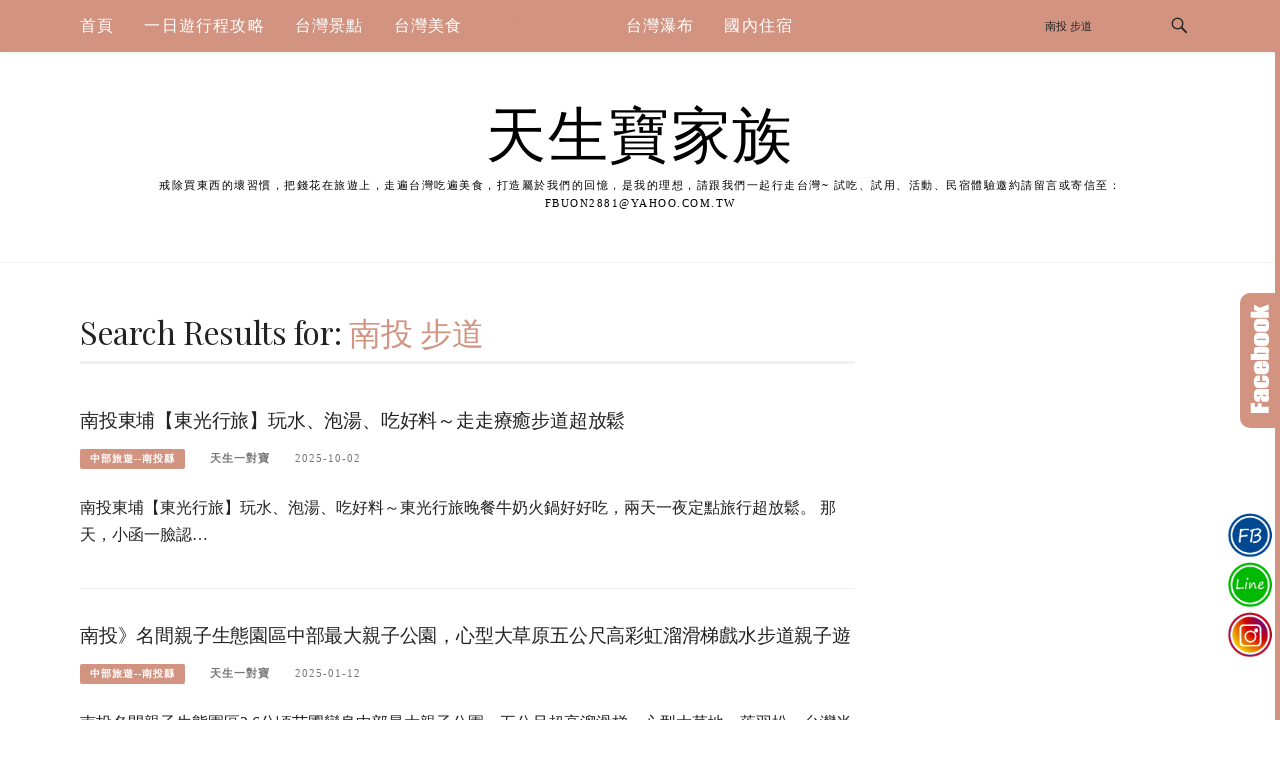

--- FILE ---
content_type: text/html; charset=UTF-8
request_url: https://fbuon.com/?s=%E5%8D%97%E6%8A%95+%E6%AD%A5%E9%81%93
body_size: 26330
content:
<!DOCTYPE html>
<html lang="zh-TW">
<head>
<meta charset="UTF-8">
<meta name="viewport" content="width=device-width, initial-scale=1">
<link rel="profile" href="https://gmpg.org/xfn/11">
<link rel="pingback" href="https://fbuon.com/xmlrpc.php">

<title></title>
<meta name="description" content="戒除買東西的壞習慣，把錢花在旅遊上，走遍台灣吃遍美食，打造屬於我們的回憶，是我的理想，請跟我們一起行走台灣~ 試吃、試用、活動、民宿體驗邀約請留言或寄信至：fbuon2881@yahoo.com.tw | " >
<meta name="keywords" content="天生寶家族,南投景點,南投美食,嘉義景點,雲林景點,台南景點,屏東景點,墾丁景點,台東景點,花蓮景點,台北景點,新北景點,一日遊,彰化景點,懶人包," >
<link rel="canonical" href="https://fbuon.com/">
<meta name="publisher"   content="天生寶家族" >
<meta name="author"  content="天生一對寶" >
<link rel="author" href="https://www.facebook.com/8991q3" >
<link rel="publisher" href="https://fbuon.com" >
<META NAME="copyright" CONTENT="Copyright fbuon.com All rights reserved.">
<link rel="icon" href="https://fbuon.com/wp-content/uploads/2024/04/98.jpg" type="image/jpeg" >
<link rel="apple-touch-icon" href="https://fbuon.com/wp-content/uploads/2024/04/99.jpg" type="image/jpeg" >
<meta property="og:locale" content="zh_TW" >
<meta property="og:type" content="website" >
<meta property="og:title" content="" >
<meta property="og:description" content="" >
<meta property="og:url" content="https://fbuon.com/" >
<meta property="og:site_name" content="天生寶家族" >
<meta property="og:updated_time" content="2025-03-11T17:32:51+08:00" >
<meta property="article:author" content="https://www.facebook.com/8991q3" >
<meta property="article:publisher" content="https://www.facebook.com/8991q3" >
<meta property="article:tag" content="九 九 峰森林步道 地址" >
<meta property="article:tag" content="九 九 峰森林步道 申請" >
<meta property="article:tag" content="九九尖山" >
<meta property="article:tag" content="九九峰一日遊" >
<meta property="article:tag" content="九九峰制高點" >
<meta property="article:tag" content="九九峰森林步道" >
<meta property="article:tag" content="九九峰森林步道停車" >
<meta property="article:tag" content="九九峰森林步道全長" >
<meta property="article:tag" content="九九峰步道" >
<meta property="article:tag" content="九九峰步道時間" >
<meta property="article:tag" content="九九峰步道申請" >
<meta property="article:tag" content="九九峰步道解封" >
<meta property="article:tag" content="九九峰步道開放了嗎" >
<meta property="article:tag" content="九九峰步道難度" >
<meta property="article:tag" content="九九峰氦氣球樂園" >
<meta property="article:tag" content="九九峰生態藝術園區" >
<meta property="article:tag" content="九九峰自然保留區" >
<meta property="article:tag" content="九九峰自然保留園區" >
<meta property="article:tag" content="九九峰遊憩區" >
<meta property="article:tag" content="九九峰遊憩園區" >
<meta property="article:tag" content="南投景點" >
<meta property="article:tag" content="南投森林步道" >
<meta property="article:tag" content="毓秀美術館" >
<meta property="article:tag" content="毓繡美術館" >
<meta property="article:tag" content="草屯九九峰森林步道" >
<meta property="article:tag" content="草屯九九峰步道" >
<meta property="article:tag" content="草屯景點" >
<meta property="article:section" content="中部旅遊--南投縣" >
<meta property="article:published_time" content="2023-04-06T19:08:17+08:00" >
<meta property="article:modified_time" content="2025-03-11T17:32:51+08:00" >
<meta name="twitter:site" content="@天生寶家族" >
<meta name="twitter:card" content="summary_large_image" >
<meta name="twitter:creator" content="https://www.facebook.com/8991q3" >
<meta name="twitter:description" content="戒除買東西的壞習慣，把錢花在旅遊上，走遍台灣吃遍美食，打造屬於我們的回憶，是我的理想，請跟我們一起行走台灣~ 試吃、試用、活動、民宿體驗邀約請留言或寄信至：fbuon2881@yahoo.com.tw | " >
<meta name="twitter:title" content=" @ 天生寶家族" >
<meta name="twitter:image" content="https://fbuon.com/wp-content/uploads/2024/04/98.jpg" >
<!-----blogimove_preconnect-----><meta name='robots' content='noindex, follow, max-image-preview:large' />
	<style>img:is([sizes="auto" i], [sizes^="auto," i]) { contain-intrinsic-size: 3000px 1500px }</style>
	<link rel='dns-prefetch' href='//stats.wp.com' />
<link rel='dns-prefetch' href='//fonts.googleapis.com' />
<link rel="alternate" type="application/rss+xml" title="訂閱《天生寶家族》&raquo; 資訊提供" href="https://fbuon.com/feed" />
<link rel="alternate" type="application/rss+xml" title="訂閱《天生寶家族》&raquo;「南投 步道」搜尋結果的資訊提供" href="https://fbuon.com/search/%E5%8D%97%E6%8A%95+%E6%AD%A5%E9%81%93/feed/rss2/" />
<script type="text/javascript">
/* <![CDATA[ */
window._wpemojiSettings = {"baseUrl":"https:\/\/s.w.org\/images\/core\/emoji\/15.0.3\/72x72\/","ext":".png","svgUrl":"https:\/\/s.w.org\/images\/core\/emoji\/15.0.3\/svg\/","svgExt":".svg","source":{"concatemoji":"https:\/\/fbuon.com\/wp-includes\/js\/wp-emoji-release.min.js?ver=6.7.2"}};
/*! This file is auto-generated */
!function(i,n){var o,s,e;function c(e){try{var t={supportTests:e,timestamp:(new Date).valueOf()};sessionStorage.setItem(o,JSON.stringify(t))}catch(e){}}function p(e,t,n){e.clearRect(0,0,e.canvas.width,e.canvas.height),e.fillText(t,0,0);var t=new Uint32Array(e.getImageData(0,0,e.canvas.width,e.canvas.height).data),r=(e.clearRect(0,0,e.canvas.width,e.canvas.height),e.fillText(n,0,0),new Uint32Array(e.getImageData(0,0,e.canvas.width,e.canvas.height).data));return t.every(function(e,t){return e===r[t]})}function u(e,t,n){switch(t){case"flag":return n(e,"\ud83c\udff3\ufe0f\u200d\u26a7\ufe0f","\ud83c\udff3\ufe0f\u200b\u26a7\ufe0f")?!1:!n(e,"\ud83c\uddfa\ud83c\uddf3","\ud83c\uddfa\u200b\ud83c\uddf3")&&!n(e,"\ud83c\udff4\udb40\udc67\udb40\udc62\udb40\udc65\udb40\udc6e\udb40\udc67\udb40\udc7f","\ud83c\udff4\u200b\udb40\udc67\u200b\udb40\udc62\u200b\udb40\udc65\u200b\udb40\udc6e\u200b\udb40\udc67\u200b\udb40\udc7f");case"emoji":return!n(e,"\ud83d\udc26\u200d\u2b1b","\ud83d\udc26\u200b\u2b1b")}return!1}function f(e,t,n){var r="undefined"!=typeof WorkerGlobalScope&&self instanceof WorkerGlobalScope?new OffscreenCanvas(300,150):i.createElement("canvas"),a=r.getContext("2d",{willReadFrequently:!0}),o=(a.textBaseline="top",a.font="600 32px Arial",{});return e.forEach(function(e){o[e]=t(a,e,n)}),o}function t(e){var t=i.createElement("script");t.src=e,t.defer=!0,i.head.appendChild(t)}"undefined"!=typeof Promise&&(o="wpEmojiSettingsSupports",s=["flag","emoji"],n.supports={everything:!0,everythingExceptFlag:!0},e=new Promise(function(e){i.addEventListener("DOMContentLoaded",e,{once:!0})}),new Promise(function(t){var n=function(){try{var e=JSON.parse(sessionStorage.getItem(o));if("object"==typeof e&&"number"==typeof e.timestamp&&(new Date).valueOf()<e.timestamp+604800&&"object"==typeof e.supportTests)return e.supportTests}catch(e){}return null}();if(!n){if("undefined"!=typeof Worker&&"undefined"!=typeof OffscreenCanvas&&"undefined"!=typeof URL&&URL.createObjectURL&&"undefined"!=typeof Blob)try{var e="postMessage("+f.toString()+"("+[JSON.stringify(s),u.toString(),p.toString()].join(",")+"));",r=new Blob([e],{type:"text/javascript"}),a=new Worker(URL.createObjectURL(r),{name:"wpTestEmojiSupports"});return void(a.onmessage=function(e){c(n=e.data),a.terminate(),t(n)})}catch(e){}c(n=f(s,u,p))}t(n)}).then(function(e){for(var t in e)n.supports[t]=e[t],n.supports.everything=n.supports.everything&&n.supports[t],"flag"!==t&&(n.supports.everythingExceptFlag=n.supports.everythingExceptFlag&&n.supports[t]);n.supports.everythingExceptFlag=n.supports.everythingExceptFlag&&!n.supports.flag,n.DOMReady=!1,n.readyCallback=function(){n.DOMReady=!0}}).then(function(){return e}).then(function(){var e;n.supports.everything||(n.readyCallback(),(e=n.source||{}).concatemoji?t(e.concatemoji):e.wpemoji&&e.twemoji&&(t(e.twemoji),t(e.wpemoji)))}))}((window,document),window._wpemojiSettings);
/* ]]> */
</script>
<!-- fbuon.com is managing ads with Advanced Ads – https://wpadvancedads.com/ --><script id="impor-ready">
			window.advanced_ads_ready=function(e,a){a=a||"complete";var d=function(e){return"interactive"===a?"loading"!==e:"complete"===e};d(document.readyState)?e():document.addEventListener("readystatechange",(function(a){d(a.target.readyState)&&e()}),{once:"interactive"===a})},window.advanced_ads_ready_queue=window.advanced_ads_ready_queue||[];		</script>
		<style id='wp-emoji-styles-inline-css' type='text/css'>

	img.wp-smiley, img.emoji {
		display: inline !important;
		border: none !important;
		box-shadow: none !important;
		height: 1em !important;
		width: 1em !important;
		margin: 0 0.07em !important;
		vertical-align: -0.1em !important;
		background: none !important;
		padding: 0 !important;
	}
</style>
<link rel='stylesheet' id='wp-block-library-css' href='https://fbuon.com/wp-includes/css/dist/block-library/style.min.css?ver=6.7.2' type='text/css' media='all' />
<style id='wp-block-library-inline-css' type='text/css'>
.has-text-align-justify{text-align:justify;}
</style>
<link rel='stylesheet' id='jetpack-videopress-video-block-view-css' href='https://fbuon.com/wp-content/plugins/jetpack/jetpack_vendor/automattic/jetpack-videopress/build/block-editor/blocks/video/view.css?minify=false&#038;ver=317afd605f368082816f' type='text/css' media='all' />
<link rel='stylesheet' id='mediaelement-css' href='https://fbuon.com/wp-includes/js/mediaelement/mediaelementplayer-legacy.min.css?ver=4.2.17' type='text/css' media='all' />
<link rel='stylesheet' id='wp-mediaelement-css' href='https://fbuon.com/wp-includes/js/mediaelement/wp-mediaelement.min.css?ver=6.7.2' type='text/css' media='all' />
<style id='classic-theme-styles-inline-css' type='text/css'>
/*! This file is auto-generated */
.wp-block-button__link{color:#fff;background-color:#32373c;border-radius:9999px;box-shadow:none;text-decoration:none;padding:calc(.667em + 2px) calc(1.333em + 2px);font-size:1.125em}.wp-block-file__button{background:#32373c;color:#fff;text-decoration:none}
</style>
<style id='global-styles-inline-css' type='text/css'>
:root{--wp--preset--aspect-ratio--square: 1;--wp--preset--aspect-ratio--4-3: 4/3;--wp--preset--aspect-ratio--3-4: 3/4;--wp--preset--aspect-ratio--3-2: 3/2;--wp--preset--aspect-ratio--2-3: 2/3;--wp--preset--aspect-ratio--16-9: 16/9;--wp--preset--aspect-ratio--9-16: 9/16;--wp--preset--color--black: #000000;--wp--preset--color--cyan-bluish-gray: #abb8c3;--wp--preset--color--white: #ffffff;--wp--preset--color--pale-pink: #f78da7;--wp--preset--color--vivid-red: #cf2e2e;--wp--preset--color--luminous-vivid-orange: #ff6900;--wp--preset--color--luminous-vivid-amber: #fcb900;--wp--preset--color--light-green-cyan: #7bdcb5;--wp--preset--color--vivid-green-cyan: #00d084;--wp--preset--color--pale-cyan-blue: #8ed1fc;--wp--preset--color--vivid-cyan-blue: #0693e3;--wp--preset--color--vivid-purple: #9b51e0;--wp--preset--gradient--vivid-cyan-blue-to-vivid-purple: linear-gradient(135deg,rgba(6,147,227,1) 0%,rgb(155,81,224) 100%);--wp--preset--gradient--light-green-cyan-to-vivid-green-cyan: linear-gradient(135deg,rgb(122,220,180) 0%,rgb(0,208,130) 100%);--wp--preset--gradient--luminous-vivid-amber-to-luminous-vivid-orange: linear-gradient(135deg,rgba(252,185,0,1) 0%,rgba(255,105,0,1) 100%);--wp--preset--gradient--luminous-vivid-orange-to-vivid-red: linear-gradient(135deg,rgba(255,105,0,1) 0%,rgb(207,46,46) 100%);--wp--preset--gradient--very-light-gray-to-cyan-bluish-gray: linear-gradient(135deg,rgb(238,238,238) 0%,rgb(169,184,195) 100%);--wp--preset--gradient--cool-to-warm-spectrum: linear-gradient(135deg,rgb(74,234,220) 0%,rgb(151,120,209) 20%,rgb(207,42,186) 40%,rgb(238,44,130) 60%,rgb(251,105,98) 80%,rgb(254,248,76) 100%);--wp--preset--gradient--blush-light-purple: linear-gradient(135deg,rgb(255,206,236) 0%,rgb(152,150,240) 100%);--wp--preset--gradient--blush-bordeaux: linear-gradient(135deg,rgb(254,205,165) 0%,rgb(254,45,45) 50%,rgb(107,0,62) 100%);--wp--preset--gradient--luminous-dusk: linear-gradient(135deg,rgb(255,203,112) 0%,rgb(199,81,192) 50%,rgb(65,88,208) 100%);--wp--preset--gradient--pale-ocean: linear-gradient(135deg,rgb(255,245,203) 0%,rgb(182,227,212) 50%,rgb(51,167,181) 100%);--wp--preset--gradient--electric-grass: linear-gradient(135deg,rgb(202,248,128) 0%,rgb(113,206,126) 100%);--wp--preset--gradient--midnight: linear-gradient(135deg,rgb(2,3,129) 0%,rgb(40,116,252) 100%);--wp--preset--font-size--small: 13px;--wp--preset--font-size--medium: 20px;--wp--preset--font-size--large: 36px;--wp--preset--font-size--x-large: 42px;--wp--preset--spacing--20: 0.44rem;--wp--preset--spacing--30: 0.67rem;--wp--preset--spacing--40: 1rem;--wp--preset--spacing--50: 1.5rem;--wp--preset--spacing--60: 2.25rem;--wp--preset--spacing--70: 3.38rem;--wp--preset--spacing--80: 5.06rem;--wp--preset--shadow--natural: 6px 6px 9px rgba(0, 0, 0, 0.2);--wp--preset--shadow--deep: 12px 12px 50px rgba(0, 0, 0, 0.4);--wp--preset--shadow--sharp: 6px 6px 0px rgba(0, 0, 0, 0.2);--wp--preset--shadow--outlined: 6px 6px 0px -3px rgba(255, 255, 255, 1), 6px 6px rgba(0, 0, 0, 1);--wp--preset--shadow--crisp: 6px 6px 0px rgba(0, 0, 0, 1);}:where(.is-layout-flex){gap: 0.5em;}:where(.is-layout-grid){gap: 0.5em;}body .is-layout-flex{display: flex;}.is-layout-flex{flex-wrap: wrap;align-items: center;}.is-layout-flex > :is(*, div){margin: 0;}body .is-layout-grid{display: grid;}.is-layout-grid > :is(*, div){margin: 0;}:where(.wp-block-columns.is-layout-flex){gap: 2em;}:where(.wp-block-columns.is-layout-grid){gap: 2em;}:where(.wp-block-post-template.is-layout-flex){gap: 1.25em;}:where(.wp-block-post-template.is-layout-grid){gap: 1.25em;}.has-black-color{color: var(--wp--preset--color--black) !important;}.has-cyan-bluish-gray-color{color: var(--wp--preset--color--cyan-bluish-gray) !important;}.has-white-color{color: var(--wp--preset--color--white) !important;}.has-pale-pink-color{color: var(--wp--preset--color--pale-pink) !important;}.has-vivid-red-color{color: var(--wp--preset--color--vivid-red) !important;}.has-luminous-vivid-orange-color{color: var(--wp--preset--color--luminous-vivid-orange) !important;}.has-luminous-vivid-amber-color{color: var(--wp--preset--color--luminous-vivid-amber) !important;}.has-light-green-cyan-color{color: var(--wp--preset--color--light-green-cyan) !important;}.has-vivid-green-cyan-color{color: var(--wp--preset--color--vivid-green-cyan) !important;}.has-pale-cyan-blue-color{color: var(--wp--preset--color--pale-cyan-blue) !important;}.has-vivid-cyan-blue-color{color: var(--wp--preset--color--vivid-cyan-blue) !important;}.has-vivid-purple-color{color: var(--wp--preset--color--vivid-purple) !important;}.has-black-background-color{background-color: var(--wp--preset--color--black) !important;}.has-cyan-bluish-gray-background-color{background-color: var(--wp--preset--color--cyan-bluish-gray) !important;}.has-white-background-color{background-color: var(--wp--preset--color--white) !important;}.has-pale-pink-background-color{background-color: var(--wp--preset--color--pale-pink) !important;}.has-vivid-red-background-color{background-color: var(--wp--preset--color--vivid-red) !important;}.has-luminous-vivid-orange-background-color{background-color: var(--wp--preset--color--luminous-vivid-orange) !important;}.has-luminous-vivid-amber-background-color{background-color: var(--wp--preset--color--luminous-vivid-amber) !important;}.has-light-green-cyan-background-color{background-color: var(--wp--preset--color--light-green-cyan) !important;}.has-vivid-green-cyan-background-color{background-color: var(--wp--preset--color--vivid-green-cyan) !important;}.has-pale-cyan-blue-background-color{background-color: var(--wp--preset--color--pale-cyan-blue) !important;}.has-vivid-cyan-blue-background-color{background-color: var(--wp--preset--color--vivid-cyan-blue) !important;}.has-vivid-purple-background-color{background-color: var(--wp--preset--color--vivid-purple) !important;}.has-black-border-color{border-color: var(--wp--preset--color--black) !important;}.has-cyan-bluish-gray-border-color{border-color: var(--wp--preset--color--cyan-bluish-gray) !important;}.has-white-border-color{border-color: var(--wp--preset--color--white) !important;}.has-pale-pink-border-color{border-color: var(--wp--preset--color--pale-pink) !important;}.has-vivid-red-border-color{border-color: var(--wp--preset--color--vivid-red) !important;}.has-luminous-vivid-orange-border-color{border-color: var(--wp--preset--color--luminous-vivid-orange) !important;}.has-luminous-vivid-amber-border-color{border-color: var(--wp--preset--color--luminous-vivid-amber) !important;}.has-light-green-cyan-border-color{border-color: var(--wp--preset--color--light-green-cyan) !important;}.has-vivid-green-cyan-border-color{border-color: var(--wp--preset--color--vivid-green-cyan) !important;}.has-pale-cyan-blue-border-color{border-color: var(--wp--preset--color--pale-cyan-blue) !important;}.has-vivid-cyan-blue-border-color{border-color: var(--wp--preset--color--vivid-cyan-blue) !important;}.has-vivid-purple-border-color{border-color: var(--wp--preset--color--vivid-purple) !important;}.has-vivid-cyan-blue-to-vivid-purple-gradient-background{background: var(--wp--preset--gradient--vivid-cyan-blue-to-vivid-purple) !important;}.has-light-green-cyan-to-vivid-green-cyan-gradient-background{background: var(--wp--preset--gradient--light-green-cyan-to-vivid-green-cyan) !important;}.has-luminous-vivid-amber-to-luminous-vivid-orange-gradient-background{background: var(--wp--preset--gradient--luminous-vivid-amber-to-luminous-vivid-orange) !important;}.has-luminous-vivid-orange-to-vivid-red-gradient-background{background: var(--wp--preset--gradient--luminous-vivid-orange-to-vivid-red) !important;}.has-very-light-gray-to-cyan-bluish-gray-gradient-background{background: var(--wp--preset--gradient--very-light-gray-to-cyan-bluish-gray) !important;}.has-cool-to-warm-spectrum-gradient-background{background: var(--wp--preset--gradient--cool-to-warm-spectrum) !important;}.has-blush-light-purple-gradient-background{background: var(--wp--preset--gradient--blush-light-purple) !important;}.has-blush-bordeaux-gradient-background{background: var(--wp--preset--gradient--blush-bordeaux) !important;}.has-luminous-dusk-gradient-background{background: var(--wp--preset--gradient--luminous-dusk) !important;}.has-pale-ocean-gradient-background{background: var(--wp--preset--gradient--pale-ocean) !important;}.has-electric-grass-gradient-background{background: var(--wp--preset--gradient--electric-grass) !important;}.has-midnight-gradient-background{background: var(--wp--preset--gradient--midnight) !important;}.has-small-font-size{font-size: var(--wp--preset--font-size--small) !important;}.has-medium-font-size{font-size: var(--wp--preset--font-size--medium) !important;}.has-large-font-size{font-size: var(--wp--preset--font-size--large) !important;}.has-x-large-font-size{font-size: var(--wp--preset--font-size--x-large) !important;}
:where(.wp-block-post-template.is-layout-flex){gap: 1.25em;}:where(.wp-block-post-template.is-layout-grid){gap: 1.25em;}
:where(.wp-block-columns.is-layout-flex){gap: 2em;}:where(.wp-block-columns.is-layout-grid){gap: 2em;}
:root :where(.wp-block-pullquote){font-size: 1.5em;line-height: 1.6;}
</style>
<link rel='stylesheet' id='blogimove-static-style-css' href='https://fbuon.com/wp-content/plugins/blogimove/blogimove-static-style.css?ver=1.1' type='text/css' media='all' />
<link rel='stylesheet' id='ez-toc-css' href='https://fbuon.com/wp-content/plugins/easy-table-of-contents/assets/css/screen.min.css?ver=2.0.49' type='text/css' media='all' />
<style id='ez-toc-inline-css' type='text/css'>
div#ez-toc-container p.ez-toc-title {font-size: 120%;}div#ez-toc-container p.ez-toc-title {font-weight: 500;}div#ez-toc-container ul li {font-size: 95%;}div#ez-toc-container nav ul ul li ul li {font-size: %!important;}
.ez-toc-container-direction {direction: ltr;}.ez-toc-counter ul{counter-reset: item ;}.ez-toc-counter nav ul li a::before {content: counters(item, ".", decimal) ". ";display: inline-block;counter-increment: item;flex-grow: 0;flex-shrink: 0;margin-right: .2em; float: left;}.ez-toc-widget-direction {direction: ltr;}.ez-toc-widget-container ul{counter-reset: item ;}.ez-toc-widget-container nav ul li a::before {content: counters(item, ".", decimal) ". ";display: inline-block;counter-increment: item;flex-grow: 0;flex-shrink: 0;margin-right: .2em; float: left;}
</style>
<link rel='stylesheet' id='boston-fonts-css' href='https://fonts.googleapis.com/css?family=Open+Sans%3A300%2C300i%2C400%2C400i%2C600%2C600i%2C700%2C700i%7CPlayfair+Display%3A400%2C400i%2C700%2C700i&#038;subset=latin%2Clatin-ext' type='text/css' media='all' />
<link rel='stylesheet' id='boston-style-css' href='https://fbuon.com/wp-content/themes/boston/style.css?ver=6.7.2' type='text/css' media='all' />
<style id='boston-style-inline-css' type='text/css'>
.archive__layout1 .entry-more a:hover {
    border-color: #d29380;
    background: #d29380;
}
a.entry-category {
    background: #d29380;
}
.entry-content a, .comment-content a,
.sticky .entry-title:before,
.search-results .page-title span,
.widget_categories li a,
.footer-widget-area a {
	color: #d29380;
}
.entry-footer a {
	color: #d29380;
}
@media (min-width: 992px) {
	.main-navigation .current_page_item > a,
	.main-navigation .current-menu-item > a,
	.main-navigation .current_page_ancestor > a,
	.main-navigation .current-menu-ancestor > a {
		color: #d29380;
	}
}
</style>
<link rel='stylesheet' id='genericons-css' href='https://fbuon.com/wp-content/plugins/jetpack/_inc/genericons/genericons/genericons.css?ver=3.1' type='text/css' media='all' />
<link rel='stylesheet' id='boston-norwester-font-css' href='https://fbuon.com/wp-content/themes/boston/assets/css/font-norwester.css?ver=6.7.2' type='text/css' media='all' />
<link rel='stylesheet' id='jetpack_css-css' href='https://fbuon.com/wp-content/plugins/jetpack/css/jetpack.css?ver=12.1.1' type='text/css' media='all' />
<link rel='stylesheet' id='dtree.css-css' href='https://fbuon.com/wp-content/plugins/wp-dtree-30/wp-dtree.min.css?ver=4.4.5' type='text/css' media='all' />
<script type="text/javascript" src="https://fbuon.com/wp-includes/js/jquery/jquery.min.js?ver=3.7.1" id="jquery-core-js"></script>
<script type="text/javascript" src="https://fbuon.com/wp-includes/js/jquery/jquery-migrate.min.js?ver=3.4.1" id="jquery-migrate-js"></script>
<script type="text/javascript" id="ez-toc-scroll-scriptjs-js-after">
/* <![CDATA[ */
jQuery(document).ready(function(){document.querySelectorAll(".ez-toc-section").forEach(t=>{t.setAttribute("ez-toc-data-id","#"+decodeURI(t.getAttribute("id")))}),jQuery("a.ez-toc-link").click(function(){let t=jQuery(this).attr("href"),e=jQuery("#wpadminbar"),i=0;30>30&&(i=30),e.length&&(i+=e.height()),jQuery('[ez-toc-data-id="'+decodeURI(t)+'"]').length>0&&(i=jQuery('[ez-toc-data-id="'+decodeURI(t)+'"]').offset().top-i),jQuery("html, body").animate({scrollTop:i},500)})});
/* ]]> */
</script>
<script type="text/javascript" id="advanced-ads-advanced-js-js-extra">
/* <![CDATA[ */
var advads_options = {"blog_id":"1","privacy":{"enabled":false,"state":"not_needed"}};
/* ]]> */
</script>
<script type="text/javascript" src="https://fbuon.com/wp-content/plugins/advanced-ads/public/assets/js/advanced.min.js?ver=1.44.0" id="advanced-ads-advanced-js-js"></script>
<script type="text/javascript" id="dtree-js-extra">
/* <![CDATA[ */
var WPdTreeSettings = {"animate":"1","duration":"250","imgurl":"https:\/\/fbuon.com\/wp-content\/plugins\/wp-dtree-30\/"};
/* ]]> */
</script>
<script type="text/javascript" src="https://fbuon.com/wp-content/plugins/wp-dtree-30/wp-dtree.min.js?ver=4.4.5" id="dtree-js"></script>
<link rel="https://api.w.org/" href="https://fbuon.com/wp-json/" /><link rel="EditURI" type="application/rsd+xml" title="RSD" href="https://fbuon.com/xmlrpc.php?rsd" />
<style type="text/css" >@media print {* {display:none}}
.widget_blogimovehotpost ul{list-style-type: none;line-height:200%;padding:5px 0;}
.widget_blogimovehotpost ul li{list-style-type: none;line-height:200%;padding:5px 0;}
.widget_blogimovetodayhotpost ul{list-style-type: none;line-height:200%;padding:5px 0;}
.widget_blogimovetodayhotpost ul li{list-style-type: none;line-height:200%;padding:5px 0;}
.blogimove_breadcrumbs ol li {list-style-type: none;display:inline-block;}
.blogimove-taglist li {list-style-type: none;display:inline-block;}
.blogimove-infoprovider {display:inline-block;width:100%;}
.blogimove_CPC_INDEX  {
 min-height:200px;
margin:10px;
padding:10px;
border:solid 5px #f2f2f2;flex-direction: row ;
flex-wrap: nowrap ;
justify-content: space-around ;
align-items: center ;
align-content: flex-start ;
-moz-border-radius-topleft: 5px;
-moz-border-radius-topright:5px;
-moz-border-radius-bottomleft:5px;
-moz-border-radius-bottomright:5px;
-webkit-border-top-left-radius:5px;
-webkit-border-top-right-radius:5px;
-webkit-border-bottom-left-radius:5px;
-webkit-border-bottom-right-radius:5px;
border-top-left-radius:5px;
border-top-right-radius:5px;
border-bottom-left-radius:5px;
border-bottom-right-radius:5px;
}

.blogimove_CPC_INDEX img{height:100%;width:100%;padding:5px;}
.blogimove_CPC_INDEX_image {width:100%;padding:5px;}
.blogimove_CPC_INDEX_content {padding:5px;}

.blogimove-CPC-ARTICLE-BOSTON {margin-bottom: 30px;margin-bottom: 1.875rem;padding-bottom: 20px;padding-bottom: 1.25rem;border-bottom: 1px solid #f1f1f1;}
.blogimove-CPC-ARTICLE-BOSTON a{text-decoration: none;}
.blogimove-CPC-ARTICLE-BOSTON .entry-header .entry-title a{color: black;}
.blogimove-CPC-ARTICLE-BOSTON .entry-header .entry-title a:hover{color: #777777;}
.blogimove-CPC-ARTICLE-BOSTON .entry-header .entry-meta ,.blogimove-CPC-ARTICLE-BOSTON .entry-more { margin: 12px 0px;}
.blogimove-CPC-ARTICLE-BOSTON .entry-header .entry-meta .author a{color: #777777;}
.blogimove-CPC-ARTICLE-BOSTON .entry-header .entry-meta .entry-cate a{color: white;}

.blogimove_CPC_BQ,.blogimove_CPC_STAMP {
margin:10px;
padding:10px;
border:solid 5px #f2f2f2;flex-direction: row ;
justify-content: space-around ;
align-items: center ;
flex-wrap: wrap ;
align-content: flex-start ;
-moz-border-radius-topleft: 5px;
-moz-border-radius-topright:5px;
-moz-border-radius-bottomleft:5px;
-moz-border-radius-bottomright:5px;
-webkit-border-top-left-radius:5px;
-webkit-border-top-right-radius:5px;
-webkit-border-bottom-left-radius:5px;
-webkit-border-bottom-right-radius:5px;
border-top-left-radius:5px;
border-top-right-radius:5px;
border-bottom-left-radius:5px;
border-bottom-right-radius:5px;
}
.blogimove_CPC_BQ img{height:100%;width:100%;padding:5px;}
.blogimove_CPC_BQ_image {
  padding: 5px;
  width: 200px;
  height: 150px;
  margin-top: 10px;
}
.blogimove_CPC_BQ_content {flex-grow: 2; 
  padding: 5px;
  width: 400px;
  height:150px; overflow:hidden;text-overflow:ellipsis;z-index:-1; }

.blogimove_CPC_BQ_container {
padding: 0;
  margin: 0;
  list-style: none;
  display: -webkit-box;
  display: -moz-box;
  display: -ms-flexbox;
  display: -webkit-flex;
  display: flex;
  -webkit-flex-flow: row wrap;
  justify-content: space-around;overflow:hidden;z-index:1;
}

.blogimove_CPC_STAMP_content {padding:5px;  flex-grow: 2; 
  padding: 5px;
  width: 100%;
  font-weight: bold;
  text-align: center;overflow:hidden;}
.blogimove_CPC_STAMP_container img{
    max-height:190px;
}
.blogimove_CPC_STAMP_container {
padding: 0;
  margin: 10px;
    max-width:300px;
    width:300px;
    max-hegiht:300px;
    height:100%;
border:solid 5px #f2f2f2;flex-direction: row ;
    text-align: center;
  list-style: none;  
  display: -webkit-box;
  display: -moz-box;
  display: -ms-flexbox;
  display: -webkit-flex;
  display: inline-block;
  -webkit-flex-flow: row wrap;
  justify-content: space-around;
  overflow:hidden;text-overflow:ellipsis;
}
.left-side-menu {position: fixed;left: 0;bottom: 0;width:55px;list-style-type:none;padding:0;margin:0; z-index:99;}
.bottom-side-menu {position: fixed;display:inline-block;left:0px;bottom: 0px;height:55px;width:100%;list-style-type:none;text-align:center;padding:0;margin:0;z-index:99; }
.right-side-menu img, .bottom-side-menu img , .left-side-menu img {width:50px;}
.right-side-menu {position: fixed;right: 3px;bottom: 60px;width:55px;list-style-type:none; padding:0;margin:0;z-index:99;}
.right-side-menu li,.bottom-side-menu li,.left-side-menu li {margin-bottom: 0; display: inline-block;}
.right-side-menu li a,.bottom-side-menu li a,.left-side-menu li a {color: #fff;display: inline-block;padding: 0 .2em;text-align: center; }
.right-side-menu a:hover,.bottom-side-menu a:hover,.left-side-menu a:hover { text-decoration: none;-webkit-transform: scale(1.2); }
.top {display:scroll;position:fixed;top:100px;right:5px;}
.blogimove-ga-label {margin-left:0;margin-top:10px;margin-bottom:10px;color:#999999;display:block;font-size:0.8rem;line-height: 1;  text-decoration: inherit;vertical-align: middle;}
.blogimove-ga-widget{list-style-type: none;margin: 0;padding: 0;}
.blogimove_hotpost_box-1 ul,
.widget_blogimoverecentpost ul,
.widget_blogimovegahotpost ul,
.widget_blogimovegatodayhotpost ul,
.widget_blogimovegarealtimepost ul,
.widget_blogimovecpctaglist ul,
.widget_blogimovecpclist ul,
.widget_blogimovehotpost ul ,
.widget_blogimovetodayhotpost ul{margin:0;padding:0;width:100%;text-align:left;}
.blogimove_hotpost_box_image-1{width:5rem;height:5rem;float:right;position: relative; line-height: 0; text-align: center;overflow:hidden;}
.blogimove_hotpost_box-1 { list-style: none; width:100%;background-color: #fff; margin: 0 0 10px; padding: 0;font-size:0.8rem; }
.blogimove_hotpost_box_text-1 { padding: 3px 15px; background-color: #fff; min-height: 5rem; margin-right: 5rem; font-size: 12px; line-height: 18px; height: 40px; margin: 0 0 2px; clear: none; overflow: hidden; position: relative; z-index: 2; letter-spacing: 0; padding-bottom: 3px;  -webkit-transition: all .3s ease-in-out; -moz-transition: all .3s ease-in-out; -o-transition: all .3s ease-in-out; transition: all .3s ease-in-out; }
.blogimove_hotpost_box_text-1:after { z-index: -1;content: ""; display: block; position: absolute; right: 0; top: 0; width: 3px; height: 100%; background-color: gray; -webkit-transition: all .2s ease-in-out; -moz-transition: all .2s ease-in-out; -o-transition: all .2s ease-in-out; transition: all .2s ease-in-out; }
a:hover .blogimove_hotpost_box_text-1{ color: #fff;text-decoration: none;}
[class^='blogimove_hotpost_box-'] a,[class^='blogimove_hotpost_box-'] a:hover,[class^='blogimove-cpc-ml-style-'] a,[class^='blogimove-cpc-ml-style-'] a:hover{ text-decoration: none; }
.blogimove_hotpost_box-1  a:hover .blogimove_hotpost_box_text-1:after { width: 100%; }
.blogimove_hotpost_box-1 .blogimove_hotpost_box_image-1 img {  min-height: 100%; }
.blogimove_hotpost_box-2 {  margin:0;position: relative;  width: 100%;    max-width:50rem;  max-height:50rem;  overflow:hidden;vertical-align: middle;margin:1rem auto;}
.blogimove_hotpost_box_image-2 {  display: block;width: 100%;height: auto;}
.blogimove_hotpost_box_text-2 { position: absolute;  bottom: 0; right: 0;  height: 100%; width: 100%;  opacity: 0; transition: .5s ease;  color: white;  font-size: 1rem; top: 50%;  left: 50%;  transform: translate(-50%, -50%);  -ms-transform: translate(-50%, -50%);  text-align: center;  vertical-align: middle;}
.blogimove_hotpost_box-2:hover .blogimove_hotpost_box_text-2 {  opacity: 1;}
.blogimove_hotpost_box-2:hover {box-shadow: 0 0 2px 1px black;}
.blogimove_hotpost_box-3 ,.blogimove_hotpost_box-3 li{list-style: none;position: relative;   max-width: 100%;min-height:10rem; margin:1rem auto;}
.blogimove_hotpost_box_text-3 {   position: absolute;     bottom: 0;     background-color: rgba(0, 0, 0, 0.5);    color: #f1f1f1;    }
.blogimove_hotpost_box_image-3 {width:100%;}
.blogimove_hotpost_box-3:hover {box-shadow: 0 0 2px 1px gray;}
.blogimove_hotpost_box-4,.blogimove_hotpost_box-4 li {position: relative;list-style: none;box-shadow: 0 4px 8px 0 rgba(0, 0, 0, 0.2);margin:1rem auto;padding:0;width:100%;display: block;}
.blogimove_hotpost_box_text-4 { padding: 1rem;}
.blogimove_hotpost_box_text-4::after, .blogimove_hotpost_box-4::after {   content: "";    clear: both;    display: table;}
.blogimove_hotpost_box_image-5,.blogimove-cpc-ml-image-style-5{width:5rem;height:5rem;float:left;position: relative; line-height: 0; text-align: center;overflow:hidden;}
.blogimove_hotpost_box-5,.blogimove-cpc-ml-style-5 {background-color: #fff; margin: 0 0 10px; padding: 0;font-size:0.8rem;list-style: none;}
.blogimove_hotpost_box_text-5,.blogimove-cpc-ml-text-style-5 { padding: 3px 15px; background-color: #fff; min-height: 5rem; margin-right: 5rem;font-size: 12px; line-height: 18px; height: 40px; margin: 0 0 2px; clear: none; overflow: hidden; position: relative; z-index: 2; letter-spacing: 0;  -webkit-transition: all .3s ease-in-out; -moz-transition: all .3s ease-in-out; -o-transition: all .3s ease-in-out; transition: all .3s ease-in-out; }
.blogimove_hotpost_box_text-5:after,.blogimove-cpc-ml-text-style-5:after { z-index: -1;content: ""; display: block; position: absolute; left: 0; top: 0; width: 3px; height: 100%; background-color: gray; -webkit-transition: all .2s ease-in-out; -moz-transition: all .2s ease-in-out; -o-transition: all .2s ease-in-out; transition: all .2s ease-in-out; }
a:hover .blogimove_hotpost_box_text-5{ color: #fff;text-decoration: none;}
.blogimove_hotpost_box-5 a, .blogimove-cpc-ml-style-5 a { text-decoration: none; }
.blogimove_hotpost_box-5  a:hover .blogimove_hotpost_box_text-5:after, .blogimove-cpc-ml-style-5  a:hover .blogimove-cpc-ml-text-style-5:after{ width: 100%; }
.blogimove-cpc-ml-style-5 .blogimove-cpc-ml-image-style-5 img {  min-height: 100%; }
.blogimove_hotpost_box_image-6{width:50%;height:100%;float:left;float: left; position: relative; line-height: 0; text-align: center;overflow:hidden;}
.blogimove_hotpost_box-6 { list-style: none; margin: 0 0 0.2rem; padding: 0;font-size:0.8rem;height:6rem; }
.blogimove_hotpost_box-6 .blogimove_hotpost_box_image-6 img {  min-width: 100%; }
.blogimove_hotpost_box_text-6 {  padding: 3px 5px; height: 100%;width:50%;font-size: 12px;line-height: 18px;  margin: 0 0 2px; clear: none; overflow: hidden; position: relative; z-index: 2; letter-spacing: 0;  -webkit-transition: all .3s ease-in-out; -moz-transition: all .3s ease-in-out; -o-transition: all .3s ease-in-out; transition: all .3s ease-in-out; }
.blogimove_hotpost_box_text-6:after{ background-color:white;z-index: -1;content: ""; display: block; position: absolute; left: 0; top: 0; width: 3px; height: 100%;  -webkit-transition: all .2s ease-in-out; -moz-transition: all .2s ease-in-out; -o-transition: all .2s ease-in-out; transition: all .2s ease-in-out; }

[class^='blogimove-cpc-ml-title-style-']{font-weight:bold;}
/* Magainze layout*/
.blogimove-home-featured-cat-content{display:flex;flex-flow:row wrap;flex:auto;align-items: flex-start;margin-bottom:20px;}
.blogimove_cpc_ml_left{min-width:300px;max-width:52%;margin-right:10px;}
.blogimove_cpc_ml_right{min-width:300px;display:flex;flex-direction:column;max-width:46%;}
.blogimove-inner-arrow a{width:auto;color:white;background-color:#cccccc; padding:3px 10px; border-bottom: 1px solid #313131; border-top-right-radius: 3px 4px;border-top-left-radius:3px 4px;}
.blogimove-inner-arrow {padding-bottom:5px;border-bottom: 1px solid #313131; background-color: #fff;position: relative;display: block;text-transform: uppercase;z-index: 3;}

.blogimove_cs_article_from{background-color:#eeeeee;min-width:20rem;padding-left:10px;border-left:2px solid gray ;margin:5px 0px;}
.blogimove_cs_link{}
/* {box-sizing:border-box}*/

.blogimove_cs_writer_profile { box-shadow: 0 4px 8px 0 rgba(0,0,0,0.2);transition: 0.3s;margin-bottom:20px;min-height:220px;}
.blogimove_cs_writer_profile_content {display:inline-box;padding: 2px 16px;}
.blogimove_cs_writer_profile_img {margin:10px;float:left;}

/* Slideshow container */
.blogimove_slideshow_container {
  max-width: 1000px;
  position: relative;
  margin: auto;
}
.blogimove_slideshow_text a{
    color:white;
    text-decoration: none;
    
}
/* Hide the images by default */
.mySlides {
    display: none;
}
/*TELEGRAM*/
.telegram-it-button {position: relative;top:-3px;background-color:#2894FF;font-size:0.6em;color:white;text-align:center;margin:0px 3px 0px 3px;padding:1px 5px 1px 5px;border-radius:3px;display:inline-block;font-family:微軟正黑體;}
.blogimove_share_icon_half{color:white;z-index:3;width:100%;height:100%;position:absolute;top:22px;font-size:0.6em;font-family:微軟正黑體;}

.blogimove_slideshow_caption_container {
  text-align: center;
  background-color: #222;
  padding: 2px 16px;
  color: white;
}
/* Next & previous buttons */
.blogimove_slideshow_prev, .blogimove_slideshow_next {
  cursor: pointer;
  position: absolute;
  top: 50%;
  width: auto;
  margin-top: -22px;
  padding: 16px;
  color: white;
  font-weight: bold;
  font-size: 18px;
  transition: 0.6s ease;
  border-radius: 0 3px 3px 0;
}

/* Position the "next button" to the right */
.blogimove_slideshow_next {
  right: 0;
  border-radius: 3px 0 0 3px;
}

/* On hover, add a black background color with a little bit see-through */
.blogimove_slideshow_prev:hover, .blogimove_slideshow_next:hover {
  background-color: rgba(0,0,0,0.8);
}

/* Caption text */
.blogimove_slideshow_text {
  color: #f2f2f2;
  font-size: 15px;
  padding: 8px 12px;
  position: absolute;
  bottom: 8px;
  width: 100%;
  text-align: center;
  background-color: rgba(0,0,0,0.8);
}
/* Number text (1/3 etc) */
.numbertext {
  color: #f2f2f2;
  font-size: 12px;
  padding: 8px 12px;
  position: absolute;
  top: 0;
}

/* The dots/bullets/indicators */
.dot {
  cursor: pointer;
  height: 15px;
  width: 15px;
  margin: 0 2px;
  background-color: #bbb;
  border-radius: 50%;
  display: inline-block;
  transition: background-color 0.6s ease;
}

.active, .blogimove_slideshow_dot:hover {
  background-color: #717171;
}

.entry-content .unkeywordlink,.unkeywordlink {font-size:0;line-height:0;text-indent:-9999px;overflow:hidden;height:0px;padding:0px;}

/* Fading animation */
.blogimove_slideshow_fade {
  -webkit-animation-name: blogimove_slideshow_fade;
  -webkit-animation-duration: 1.5s;
  animation-name: blogimove_slideshow_fade;
  animation-duration: 1.5s;
}

@-webkit-keyframes blogimove_slideshow_fade {
  from {opacity: .4} 
  to {opacity: 1}
}

@keyframes blogimove_slideshow_fade {
  from {opacity: .4} 
  to {opacity: 1}
}



.blogimove-archorlist {
position: relative;
margin: 10px 0px 10px 0px; padding: 0px; 
font-family: 微軟正黑體, "LiHei Pro", PMingLiU, sans-serif; font-size: 14pt; 
border:2px solid black;border-radius: 14px;z-index:1;
}

.blogimove-archorlist-title{font-size: 14pt;margin: 0px; margin-bottom:10px;padding: 10px;border:none;background-color:black;border-top-left-radius: 10px;border-top-right-radius:10px;z-index:3;color:white;
}
.blogimove-archorlist-text{
font-size:13pt;
margin-left: 1em;
padding: 5px 0px 0px 2em;
background-color:white;vertical-align:middle; /*垂直置中*/
color:black;/*字顏色*/
line-height: 30px;
}
.blogimove_hotpost_box-4:hover{box-shadow: 0 0 2px 1px black;}/*字體設定*/
body,.site-branding a{font-family:微軟正黑體;}  
h1,h2,h3,h4,h5,h6 {font-family: "微軟正黑體","Playfair Display", "Open Sans", Georgia, serif;}

/*圖片滿版設定*/
.entry-content img,.entry-thumbnail img{
max-width:100%;
height: auto;
margin-top:5px;
margin-bottom:5px;
}
.entry-thumbnail img{width:100%;}/*精選圖片滿版*/

/*文章內文字體大小設定*/
.entry-content { font-size:1rem;}
/*文章標題字體大小設定*/
.entry-title,.entry-title a{font-size:1.2rem;font-family:微軟正黑體;}

/*選單設定*/
.site-topbar ,.main-navigation,.sub-menu,.menu-item,.topbar-search input,.main-navigation ul ul{background:#d29380;}/*選單背景*/
@media(max-width:991px){.site-topbar .container {background:#d29380;}}/*行動版*/
.menu a,.sub-menu a,.menu-item a,.main-navigation ul ul li a{color:white;}
.site-topbar .topbar-search {border-right:none;}
.menu-toggle { color:white;}

/*網站標題背景顏色設定*/
.site-branding {background-color:white;color:black;}/*橫幅*/
.site-branding a,.site-branding a:hover,.site-branding a:active{color:black;}

.site-title {font-family:微軟正黑體;}/*標題*/
.site-description {font-size:1rem;}/*副標*/
/*側欄小工具視覺設定*/
.widget-title {font-size:1rem}

/*首頁「繼續閱讀」視覺設定*/
.entry-more a:before{content:'繼續閱讀 ';}
.entry-more{color:white;}
.entry-more a{background-color:#d29380;color:white;}
.entry-more a:visited{background-color:#d29380;color: white;}
.entry-more a:link{background-color:#d29380;color: white;}
.entry-more a:hover{background-color:white;color:#d29380;}
/*
.widget-title {background-image:url('');color: black;}
.site-branding {height:360px; padding-top:0px;}
.site-title {visibility: hidden;z-index:1;}
.site-description {visibility: hidden;}
*/

/*內文H2設定*/
.entry-content h2,.post-content h2
{
background-color:#d29380; /* 背景顏色 #eeeeee */
border-left:5px solid gray; /*左側框線寬度(5px)、顏色(green)*/
padding:5px;/*內距(5px)*/
vertical-align:middle; /*垂直置中*/
color:white;font-family:微軟正黑體;/*字顏色*/
font-size:1.2rem;
}
.entry-content h2 a,.post-content h2 a{color:white;}/*內容H2連結顏色*/
/*章節連結*/
.blogimove-blockquote { border:#FF9800 5px solid; border-radius: 10px;background:#d29380; margin:10px;width:100%;}


/*.featured_posts h2{visibility: hidden;}*/ /*隱藏精選文章標題*/
.featured_posts h2 a{font-size:1rem;}/*精選文章標題*/
.container {  max-width: 1200px;}  /*網頁內容寬度*/
@media (min-width: 700px) { .content-area {max-width: 900px;}} /*網頁內文寬度*/
.menu  a{font-size:1rem;}  /*選單字體*/
.entry-summary {font-size:1rem;}/*首頁文章摘要文字*/
</style>	<style>img#wpstats{display:none}</style>
				<style type="text/css" id="wp-custom-css">
			/*
您可以在此加入您的 CSS。

點選上方的協助圖示以取得更多資訊。
*/

a.more-link:before{
	content:"閱讀更多"
}

.comments-title{
	font-size: 20px;
}

.entry-content p{
	text-align: center;
}

.entry-content img{
	display: inherit;
	text-align: center;
}

.contenttop {
    margin-bottom: 15px;
}

.site-description{
	font-size: 15px;
}

.entry-title{
	font-size: 25px;
}

.comments-link, .comments-title{
	display: none;
}

@media (min-width: 768px) {
.zimediamobile {
 display: none;
}
}

@media (max-width: 768px) {
 aside#text-100 {
 display: none;
 }
}

/* 20200806 文中社群 */
.follow_fbuon {
		width:100%;
    text-align: center;
    margin: 20px 0px;
}
.follow_fbuon_F {
position: relative;
display: inline-block;
width: 230px;
padding: 5px 0px !important;
margin: 2px 3px;
font-weight: bold;
font-size: 22px;
color: #ffffff !important;
/*border-radius: 7px;*/
overflow: hidden;
text-decoration:none;
font-family: Microsoft JhengHei;
}
/* 客製FB */
.fbuon_FB_link {
background-color:#3b5998;
}
/* 客製line */
.fbuon_line_link {
background-color:#00c300;
}
/* 客製IG */
.fbuon_IG_link{
  background: -webkit-linear-gradient(135deg, #427eff 0%, #f13f79 85%) no-repeat;
  background: linear-gradient(135deg, #427eff 0%, #f13f79 85%) no-repeat;
}
.fbuon_IG_link:after{
  content: '';
  position: absolute;
  top: 0;
  left: 0;
  width: 100%;
  height: 100%;
  background: -webkit-linear-gradient(20deg, #ffdb2c, rgb(249, 118, 76) 15%, rgba(255, 77, 64, 0) 30%) no-repeat;
  background: linear-gradient(20deg, #ffdb2c, rgb(249, 118, 76) 10%, rgba(255, 77, 64, 0) 25%) no-repeat;
}
i.fa.fa-facebook-square {
    font-size: 25px;
}
i.fa.fa-instagram {
    font-size: 25px;
}		</style>
		<meta name="facebook-domain-verification" content="kkm4tfllvilfd74koayoe00opz6i5s" /><meta name="google-site-verification" content="4Tqmg6wYgjo27KCrclo0__fzX8DOgCLUi_aaSTQtv0k" />
<!-- Global site tag (gtag.js) - Google Analytics V4 -->
<script async src="https://www.googletagmanager.com/gtag/js?id=G-L9WP28YZMG"></script>
<script>
  window.dataLayer = window.dataLayer || [];
  function gtag(){dataLayer.push(arguments);}
  gtag('js', new Date());
  gtag('config', 'G-L9WP28YZMG');</script>

<!-- Global site tag (gtag.js) - Google Analytics -->
<script async src="https://www.googletagmanager.com/gtag/js?id=G-TP0LKPNY03"></script>
<script>
  window.dataLayer = window.dataLayer || [];
  function gtag(){dataLayer.push(arguments);}
  gtag('js', new Date());
  gtag('config', 'G-TP0LKPNY03');</script>
</head>

<body class="search search-results hfeed right-layout aa-prefix-impor-"><div id="fb-root"></div>
<script async defer crossorigin="anonymous" src="https://connect.facebook.net/zh_TW/sdk.js#xfbml=1&version=v18.0" nonce="ZNdl5xVO"></script>
<div id="page" class="site">
	<a class="skip-link screen-reader-text" href="#main">Skip to content</a>

	<header id="masthead" class="site-header" role="banner">
		<div class="site-topbar">
			<div class="container">
				<nav id="site-navigation" class="main-navigation" role="navigation">
					<button class="menu-toggle" aria-controls="primary-menu" aria-expanded="false">Menu</button>
					<div class="menu-%e9%81%b8%e5%96%ae-menu-container"><ul id="primary-menu" class="menu"><li id="menu-item-82250" class="menu-item menu-item-type-custom menu-item-object-custom menu-item-home menu-item-82250"><a href="https://fbuon.com/">首頁</a></li>
<li id="menu-item-82155" class="menu-item menu-item-type-taxonomy menu-item-object-category menu-item-has-children menu-item-82155"><a href="https://fbuon.com/blog/category/taiwan-package">一日遊行程攻略</a>
<ul class="sub-menu">
	<li id="menu-item-94976" class="menu-item menu-item-type-post_type menu-item-object-post menu-item-94976"><a href="https://fbuon.com/blog/post/tamsui-travel">淡水一日遊</a></li>
	<li id="menu-item-94981" class="menu-item menu-item-type-custom menu-item-object-custom menu-item-has-children menu-item-94981"><a href="https://fbuon.com/?s=%E8%8B%97%E6%A0%97%E4%B8%80%E6%97%A5%E9%81%8A">苗栗一日遊</a>
	<ul class="sub-menu">
		<li id="menu-item-94974" class="menu-item menu-item-type-post_type menu-item-object-post menu-item-94974"><a href="https://fbuon.com/blog/post/miaoli-taian">泰安一日遊</a></li>
		<li id="menu-item-94975" class="menu-item menu-item-type-post_type menu-item-object-post menu-item-94975"><a href="https://fbuon.com/blog/post/miaoli-houlong">後龍海線一日遊</a></li>
		<li id="menu-item-82191" class="menu-item menu-item-type-post_type menu-item-object-post menu-item-82191"><a href="https://fbuon.com/blog/post/miaoli-xianshang">仙山一日遊</a></li>
		<li id="menu-item-94977" class="menu-item menu-item-type-post_type menu-item-object-post menu-item-94977"><a href="https://fbuon.com/blog/post/tongxiao-travel">通霄一日遊</a></li>
		<li id="menu-item-94980" class="menu-item menu-item-type-post_type menu-item-object-post menu-item-94980"><a href="https://fbuon.com/blog/post/sanyi-travel">三義一日遊</a></li>
	</ul>
</li>
	<li id="menu-item-82194" class="menu-item menu-item-type-post_type menu-item-object-post menu-item-82194"><a href="https://fbuon.com/blog/post/2939674">台中一日遊</a></li>
	<li id="menu-item-82241" class="menu-item menu-item-type-taxonomy menu-item-object-category menu-item-has-children menu-item-82241"><a href="https://fbuon.com/blog/category/2817228">雲林一日遊</a>
	<ul class="sub-menu">
		<li id="menu-item-82212" class="menu-item menu-item-type-post_type menu-item-object-post menu-item-82212"><a href="https://fbuon.com/blog/post/douliu-travel">斗六一日遊</a></li>
		<li id="menu-item-82209" class="menu-item menu-item-type-post_type menu-item-object-post menu-item-82209"><a href="https://fbuon.com/blog/post/yunlin-sightseeing-factory">斗六觀光工廠一日遊</a></li>
		<li id="menu-item-82202" class="menu-item menu-item-type-post_type menu-item-object-post menu-item-82202"><a href="https://fbuon.com/blog/post/yunlin-gukeng">古坑一日遊</a></li>
		<li id="menu-item-82185" class="menu-item menu-item-type-post_type menu-item-object-post menu-item-82185"><a href="https://fbuon.com/blog/post/shibi">石壁一日遊</a></li>
	</ul>
</li>
	<li id="menu-item-82239" class="menu-item menu-item-type-taxonomy menu-item-object-category menu-item-has-children menu-item-82239"><a href="https://fbuon.com/blog/category/2751549">彰化一日遊</a>
	<ul class="sub-menu">
		<li id="menu-item-82207" class="menu-item menu-item-type-post_type menu-item-object-post menu-item-82207"><a href="https://fbuon.com/blog/post/cg-tianwei-travel">田尾一日遊</a></li>
		<li id="menu-item-82189" class="menu-item menu-item-type-post_type menu-item-object-post menu-item-82189"><a href="https://fbuon.com/blog/post/erlin-lazybag">二林一日遊</a></li>
		<li id="menu-item-82193" class="menu-item menu-item-type-post_type menu-item-object-post menu-item-82193"><a href="https://fbuon.com/blog/post/220990957">溪湖一日遊</a></li>
		<li id="menu-item-82211" class="menu-item menu-item-type-post_type menu-item-object-post menu-item-82211"><a href="https://fbuon.com/blog/post/xianxi-attractions">線西海線一日遊</a></li>
	</ul>
</li>
	<li id="menu-item-82214" class="menu-item menu-item-type-post_type menu-item-object-post menu-item-has-children menu-item-82214"><a href="https://fbuon.com/blog/post/205518331">南投一日遊</a>
	<ul class="sub-menu">
		<li id="menu-item-82238" class="menu-item menu-item-type-taxonomy menu-item-object-category menu-item-82238"><a href="https://fbuon.com/blog/category/65678">南投一日遊</a></li>
		<li id="menu-item-82184" class="menu-item menu-item-type-post_type menu-item-object-post menu-item-82184"><a href="https://fbuon.com/blog/post/puli-travel">埔里一日遊</a></li>
		<li id="menu-item-82206" class="menu-item menu-item-type-post_type menu-item-object-post menu-item-82206"><a href="https://fbuon.com/blog/post/nantou-yuchi">魚池一日遊</a></li>
		<li id="menu-item-82192" class="menu-item menu-item-type-post_type menu-item-object-post menu-item-82192"><a href="https://fbuon.com/blog/post/xitou-play">溪頭一日遊</a></li>
		<li id="menu-item-82187" class="menu-item menu-item-type-post_type menu-item-object-post menu-item-82187"><a href="https://fbuon.com/blog/post/zhushan-light2022">竹山一日遊</a></li>
		<li id="menu-item-82188" class="menu-item menu-item-type-post_type menu-item-object-post menu-item-82188"><a href="https://fbuon.com/blog/post/nantou-mingjian">松柏嶺一日遊</a></li>
		<li id="menu-item-82204" class="menu-item menu-item-type-post_type menu-item-object-post menu-item-82204"><a href="https://fbuon.com/blog/post/nantou-jiji">集集一日遊</a></li>
		<li id="menu-item-82203" class="menu-item menu-item-type-post_type menu-item-object-post menu-item-82203"><a href="https://fbuon.com/blog/post/nantou-zhongliao-travel">中寮一日遊</a></li>
	</ul>
</li>
	<li id="menu-item-82240" class="menu-item menu-item-type-taxonomy menu-item-object-category menu-item-has-children menu-item-82240"><a href="https://fbuon.com/blog/category/2817081">嘉義一日遊</a>
	<ul class="sub-menu">
		<li id="menu-item-82196" class="menu-item menu-item-type-post_type menu-item-object-post menu-item-82196"><a href="https://fbuon.com/blog/post/chiayi-minxiong-travel">民雄一日遊</a></li>
		<li id="menu-item-82197" class="menu-item menu-item-type-post_type menu-item-object-post menu-item-82197"><a href="https://fbuon.com/blog/post/ruili-scenic-area">瑞里風景區一日遊</a></li>
		<li id="menu-item-82190" class="menu-item menu-item-type-post_type menu-item-object-post menu-item-82190"><a href="https://fbuon.com/blog/post/chiayi-fanlu">番路一日遊</a></li>
		<li id="menu-item-82198" class="menu-item menu-item-type-post_type menu-item-object-post menu-item-82198"><a href="https://fbuon.com/blog/post/chiayi-xiding">嘉隙頂一日遊</a></li>
		<li id="menu-item-82199" class="menu-item menu-item-type-post_type menu-item-object-post menu-item-82199"><a href="https://fbuon.com/blog/post/shizhao-trail">頂石棹步道群一日遊</a></li>
		<li id="menu-item-82368" class="menu-item menu-item-type-post_type menu-item-object-post menu-item-82368"><a href="https://fbuon.com/blog/post/fenqihu">奮起湖一日遊</a></li>
		<li id="menu-item-82201" class="menu-item menu-item-type-post_type menu-item-object-post menu-item-82201"><a href="https://fbuon.com/blog/post/alishan-trail">阿里山森林步道</a></li>
	</ul>
</li>
	<li id="menu-item-82186" class="menu-item menu-item-type-post_type menu-item-object-post menu-item-has-children menu-item-82186"><a href="https://fbuon.com/blog/post/tainan-wushan">台南一日遊</a>
	<ul class="sub-menu">
		<li id="menu-item-82205" class="menu-item menu-item-type-post_type menu-item-object-post menu-item-82205"><a href="https://fbuon.com/blog/post/tainan-guantian-travel">官田一日遊</a></li>
		<li id="menu-item-82200" class="menu-item menu-item-type-post_type menu-item-object-post menu-item-82200"><a href="https://fbuon.com/blog/post/tainan-wushan">烏山風景區一日遊</a></li>
	</ul>
</li>
	<li id="menu-item-94982" class="menu-item menu-item-type-custom menu-item-object-custom menu-item-has-children menu-item-94982"><a href="https://fbuon.com/?s=%E5%B1%8F%E6%9D%B1%E4%B8%80%E6%97%A5%E9%81%8A">屏東一日遊</a>
	<ul class="sub-menu">
		<li id="menu-item-94983" class="menu-item menu-item-type-post_type menu-item-object-post menu-item-94983"><a href="https://fbuon.com/blog/post/pingtung-travel">屏東市一日遊</a></li>
		<li id="menu-item-94978" class="menu-item menu-item-type-post_type menu-item-object-post menu-item-94978"><a href="https://fbuon.com/blog/post/linbian-travel">林邊一日遊</a></li>
		<li id="menu-item-94979" class="menu-item menu-item-type-post_type menu-item-object-post menu-item-94979"><a href="https://fbuon.com/blog/post/sichongxi">車城四重溪一日遊</a></li>
		<li id="menu-item-82208" class="menu-item menu-item-type-post_type menu-item-object-post menu-item-82208"><a href="https://fbuon.com/blog/post/liuqiu">小琉球玩兩天一夜醬玩</a></li>
	</ul>
</li>
</ul>
</li>
<li id="menu-item-82317" class="menu-item menu-item-type-custom menu-item-object-custom menu-item-has-children menu-item-82317"><a href="https://fbuon.com/?s=%E6%97%85%E9%81%8A">台灣景點</a>
<ul class="sub-menu">
	<li id="menu-item-82218" class="menu-item menu-item-type-taxonomy menu-item-object-category menu-item-82218"><a href="https://fbuon.com/blog/category/3020053">宜蘭景點</a></li>
	<li id="menu-item-82217" class="menu-item menu-item-type-taxonomy menu-item-object-category menu-item-82217"><a href="https://fbuon.com/blog/category/2817216">苗栗景點</a></li>
	<li id="menu-item-82220" class="menu-item menu-item-type-taxonomy menu-item-object-category menu-item-82220"><a href="https://fbuon.com/blog/category/2817348">桃園景點</a></li>
	<li id="menu-item-82219" class="menu-item menu-item-type-taxonomy menu-item-object-category menu-item-82219"><a href="https://fbuon.com/blog/category/2817225">新竹景點</a></li>
	<li id="menu-item-82216" class="menu-item menu-item-type-taxonomy menu-item-object-category menu-item-82216"><a href="https://fbuon.com/blog/category/2817204">台中景點</a></li>
	<li id="menu-item-82182" class="menu-item menu-item-type-taxonomy menu-item-object-category menu-item-82182"><a href="https://fbuon.com/blog/category/2751549">彰化景點</a></li>
	<li id="menu-item-82180" class="menu-item menu-item-type-taxonomy menu-item-object-category menu-item-82180"><a href="https://fbuon.com/blog/category/65678">南投景點</a></li>
	<li id="menu-item-82183" class="menu-item menu-item-type-taxonomy menu-item-object-category menu-item-82183"><a href="https://fbuon.com/blog/category/2817228">雲林景點</a></li>
	<li id="menu-item-82181" class="menu-item menu-item-type-taxonomy menu-item-object-category menu-item-82181"><a href="https://fbuon.com/blog/category/2817081">嘉義景點</a></li>
	<li id="menu-item-82221" class="menu-item menu-item-type-taxonomy menu-item-object-category menu-item-82221"><a href="https://fbuon.com/blog/category/2817207">台南景點</a></li>
	<li id="menu-item-82223" class="menu-item menu-item-type-taxonomy menu-item-object-category menu-item-82223"><a href="https://fbuon.com/blog/category/2817210">高雄景點</a></li>
	<li id="menu-item-82222" class="menu-item menu-item-type-taxonomy menu-item-object-category menu-item-82222"><a href="https://fbuon.com/blog/category/2817213">屏東墾丁小琉球景點</a></li>
	<li id="menu-item-82224" class="menu-item menu-item-type-taxonomy menu-item-object-category menu-item-82224"><a href="https://fbuon.com/blog/category/2817795">台東景點</a></li>
	<li id="menu-item-82225" class="menu-item menu-item-type-taxonomy menu-item-object-category menu-item-82225"><a href="https://fbuon.com/blog/category/65690">花蓮景點</a></li>
</ul>
</li>
<li id="menu-item-82252" class="menu-item menu-item-type-custom menu-item-object-custom menu-item-has-children menu-item-82252"><a href="https://fbuon.com/?s=%E7%BE%8E%E9%A3%9F">台灣美食</a>
<ul class="sub-menu">
	<li id="menu-item-82232" class="menu-item menu-item-type-taxonomy menu-item-object-category menu-item-82232"><a href="https://fbuon.com/blog/category/65696">北部美食</a></li>
	<li id="menu-item-82233" class="menu-item menu-item-type-taxonomy menu-item-object-category menu-item-82233"><a href="https://fbuon.com/blog/category/3038908">新竹美食</a></li>
	<li id="menu-item-82230" class="menu-item menu-item-type-taxonomy menu-item-object-category menu-item-82230"><a href="https://fbuon.com/blog/category/2824530">苗栗美食</a></li>
	<li id="menu-item-82229" class="menu-item menu-item-type-taxonomy menu-item-object-category menu-item-82229"><a href="https://fbuon.com/blog/category/2824518">彰化美食</a></li>
	<li id="menu-item-82228" class="menu-item menu-item-type-taxonomy menu-item-object-category menu-item-82228"><a href="https://fbuon.com/blog/category/2824512">台中美食</a></li>
	<li id="menu-item-82227" class="menu-item menu-item-type-taxonomy menu-item-object-category menu-item-82227"><a href="https://fbuon.com/blog/category/2824515">南投美食</a></li>
	<li id="menu-item-82231" class="menu-item menu-item-type-taxonomy menu-item-object-category menu-item-82231"><a href="https://fbuon.com/blog/category/2824521">雲林美食</a></li>
	<li id="menu-item-82236" class="menu-item menu-item-type-taxonomy menu-item-object-category menu-item-82236"><a href="https://fbuon.com/blog/category/2896200">嘉義美食</a></li>
	<li id="menu-item-82235" class="menu-item menu-item-type-taxonomy menu-item-object-category menu-item-82235"><a href="https://fbuon.com/blog/category/2896206">台南美食</a></li>
	<li id="menu-item-82234" class="menu-item menu-item-type-taxonomy menu-item-object-category menu-item-82234"><a href="https://fbuon.com/blog/category/65704">高雄屏東美食</a></li>
	<li id="menu-item-82237" class="menu-item menu-item-type-taxonomy menu-item-object-category menu-item-82237"><a href="https://fbuon.com/blog/category/65702">花蓮台東美食</a></li>
</ul>
</li>
<li id="menu-item-82278" class="menu-item menu-item-type-custom menu-item-object-custom current-menu-ancestor current-menu-parent menu-item-has-children menu-item-82278"><a href="https://fbuon.com/?s=%E6%AD%A5%E9%81%93">台灣登山步道</a>
<ul class="sub-menu">
	<li id="menu-item-82287" class="menu-item menu-item-type-custom menu-item-object-custom menu-item-82287"><a href="https://fbuon.com/?s=%E5%AE%9C%E8%98%AD+%E6%AD%A5%E9%81%93">宜蘭步道</a></li>
	<li id="menu-item-82288" class="menu-item menu-item-type-custom menu-item-object-custom menu-item-82288"><a href="https://fbuon.com/?s=%E5%8F%B0%E5%8C%97+%E6%AD%A5%E9%81%93">台北步道</a></li>
	<li id="menu-item-82285" class="menu-item menu-item-type-custom menu-item-object-custom menu-item-82285"><a href="https://fbuon.com/?s=%E8%8B%97%E6%A0%97+%E6%AD%A5%E9%81%93">苗栗步道</a></li>
	<li id="menu-item-82284" class="menu-item menu-item-type-custom menu-item-object-custom menu-item-82284"><a href="https://fbuon.com/?s=%E5%8F%B0%E4%B8%AD+%E6%AD%A5%E9%81%93">台中步道</a></li>
	<li id="menu-item-82279" class="menu-item menu-item-type-custom menu-item-object-custom current-menu-item menu-item-82279"><a href="https://fbuon.com/?s=%E5%8D%97%E6%8A%95+%E6%AD%A5%E9%81%93" aria-current="page">南投步道</a></li>
	<li id="menu-item-82280" class="menu-item menu-item-type-custom menu-item-object-custom menu-item-82280"><a href="https://fbuon.com/?s=%E9%9B%B2%E6%9E%97+%E6%AD%A5%E9%81%93">雲林步道</a></li>
	<li id="menu-item-82281" class="menu-item menu-item-type-custom menu-item-object-custom menu-item-82281"><a href="https://fbuon.com/?s=%E5%98%89%E7%BE%A9+%E6%AD%A5%E9%81%93">嘉義步道</a></li>
	<li id="menu-item-82282" class="menu-item menu-item-type-custom menu-item-object-custom menu-item-82282"><a href="https://fbuon.com/?s=%E5%8F%B0%E5%8D%97+%E6%AD%A5%E9%81%93">台南步道</a></li>
</ul>
</li>
<li id="menu-item-82251" class="menu-item menu-item-type-custom menu-item-object-custom menu-item-has-children menu-item-82251"><a href="https://fbuon.com/?s=%E7%80%91%E5%B8%83">台灣瀑布</a>
<ul class="sub-menu">
	<li id="menu-item-82273" class="menu-item menu-item-type-custom menu-item-object-custom menu-item-has-children menu-item-82273"><a href="https://fbuon.com/?s=%E5%8D%97%E6%8A%95+%E7%80%91%E5%B8%83">南投瀑布</a>
	<ul class="sub-menu">
		<li id="menu-item-82256" class="menu-item menu-item-type-post_type menu-item-object-post menu-item-82256"><a href="https://fbuon.com/blog/post/menggu-waterfall">夢谷瀑布</a></li>
		<li id="menu-item-82259" class="menu-item menu-item-type-post_type menu-item-object-post menu-item-82259"><a href="https://fbuon.com/blog/post/nantou-puli-attractions">彩蝶瀑布</a></li>
		<li id="menu-item-82260" class="menu-item menu-item-type-post_type menu-item-object-post menu-item-82260"><a href="https://fbuon.com/blog/post/182641932">觀音瀑布</a></li>
		<li id="menu-item-82257" class="menu-item menu-item-type-post_type menu-item-object-post menu-item-82257"><a href="https://fbuon.com/blog/post/dexing-waterfall">德興瀑布</a></li>
		<li id="menu-item-82258" class="menu-item menu-item-type-post_type menu-item-object-post menu-item-82258"><a href="https://fbuon.com/blog/post/nenggao-waterfall">能高瀑布</a></li>
		<li id="menu-item-82255" class="menu-item menu-item-type-post_type menu-item-object-post menu-item-82255"><a href="https://fbuon.com/blog/post/2940020">龍鳳瀑布</a></li>
		<li id="menu-item-82262" class="menu-item menu-item-type-post_type menu-item-object-post menu-item-82262"><a href="https://fbuon.com/blog/post/ruilong-waterfall">瑞龍瀑布</a></li>
		<li id="menu-item-82261" class="menu-item menu-item-type-post_type menu-item-object-post menu-item-82261"><a href="https://fbuon.com/blog/post/islngan">雙龍瀑布</a></li>
		<li id="menu-item-82263" class="menu-item menu-item-type-post_type menu-item-object-post menu-item-82263"><a href="https://fbuon.com/blog/post/momonaer-waterfall">摩摩納爾瀑布</a></li>
	</ul>
</li>
	<li id="menu-item-82275" class="menu-item menu-item-type-custom menu-item-object-custom menu-item-has-children menu-item-82275"><a href="https://fbuon.com/?s=%E9%9B%B2%E6%9E%97+%E7%80%91%E5%B8%83">雲林瀑布</a>
	<ul class="sub-menu">
		<li id="menu-item-82264" class="menu-item menu-item-type-post_type menu-item-object-post menu-item-82264"><a href="https://fbuon.com/blog/post/shuiliandong-falls">水濂洞瀑布</a></li>
		<li id="menu-item-82266" class="menu-item menu-item-type-post_type menu-item-object-post menu-item-82266"><a href="https://fbuon.com/blog/post/penglai-trail">蓬萊瀑布</a></li>
		<li id="menu-item-82265" class="menu-item menu-item-type-post_type menu-item-object-post menu-item-82265"><a href="https://fbuon.com/blog/post/liansinchi-pond">連心池瀑布</a></li>
		<li id="menu-item-82269" class="menu-item menu-item-type-post_type menu-item-object-post menu-item-82269"><a href="https://fbuon.com/blog/post/208558342">雲潭瀑布</a></li>
	</ul>
</li>
	<li id="menu-item-82274" class="menu-item menu-item-type-custom menu-item-object-custom menu-item-has-children menu-item-82274"><a href="https://fbuon.com/?s=%E5%8D%97%E6%8A%95+%E7%80%91%E5%B8%83">嘉義瀑布</a>
	<ul class="sub-menu">
		<li id="menu-item-82267" class="menu-item menu-item-type-post_type menu-item-object-post menu-item-82267"><a href="https://fbuon.com/blog/post/taixing-waterfall">太興飛瀑步道</a></li>
		<li id="menu-item-82268" class="menu-item menu-item-type-post_type menu-item-object-post menu-item-82268"><a href="https://fbuon.com/blog/post/chiayi-meishan">阿葉溪瀑布</a></li>
		<li id="menu-item-82270" class="menu-item menu-item-type-post_type menu-item-object-post menu-item-82270"><a href="https://fbuon.com/blog/post/221221337">龍宮瀑布</a></li>
	</ul>
</li>
	<li id="menu-item-82276" class="menu-item menu-item-type-custom menu-item-object-custom menu-item-has-children menu-item-82276"><a href="https://fbuon.com/?s=%E5%8F%B0%E5%8D%97+%E7%80%91%E5%B8%83">台南瀑布</a>
	<ul class="sub-menu">
		<li id="menu-item-82271" class="menu-item menu-item-type-post_type menu-item-object-post menu-item-82271"><a href="https://fbuon.com/blog/post/batcave">蝙蝠洞瀑布</a></li>
	</ul>
</li>
	<li id="menu-item-82277" class="menu-item menu-item-type-custom menu-item-object-custom menu-item-has-children menu-item-82277"><a href="https://fbuon.com/?s=%E8%8A%B1%E8%93%AE+%E7%80%91%E5%B8%83">宜蘭花東瀑布</a>
	<ul class="sub-menu">
		<li id="menu-item-82253" class="menu-item menu-item-type-post_type menu-item-object-post menu-item-82253"><a href="https://fbuon.com/blog/post/150711104">十分瀑布</a></li>
		<li id="menu-item-82254" class="menu-item menu-item-type-post_type menu-item-object-post menu-item-82254"><a href="https://fbuon.com/blog/post/2939652">五峰旗瀑布</a></li>
		<li id="menu-item-82272" class="menu-item menu-item-type-post_type menu-item-object-post menu-item-82272"><a href="https://fbuon.com/blog/post/160759142">白楊步道水濂洞瀑布</a></li>
	</ul>
</li>
</ul>
</li>
<li id="menu-item-82242" class="menu-item menu-item-type-taxonomy menu-item-object-category menu-item-has-children menu-item-82242"><a href="https://fbuon.com/blog/category/3154797">國內住宿</a>
<ul class="sub-menu">
	<li id="menu-item-82243" class="menu-item menu-item-type-taxonomy menu-item-object-category menu-item-82243"><a href="https://fbuon.com/blog/category/2817222">台北市.新北市住宿</a></li>
	<li id="menu-item-82244" class="menu-item menu-item-type-taxonomy menu-item-object-category menu-item-82244"><a href="https://fbuon.com/blog/category/3155388">台北.宜蘭.新竹住宿</a></li>
	<li id="menu-item-82246" class="menu-item menu-item-type-taxonomy menu-item-object-category menu-item-82246"><a href="https://fbuon.com/blog/category/3154797">台中.彰化.南投.嘉義住宿</a></li>
	<li id="menu-item-82245" class="menu-item menu-item-type-taxonomy menu-item-object-category menu-item-82245"><a href="https://fbuon.com/blog/category/3165949">台南.高雄.屏東.墾丁.小琉球住宿</a></li>
</ul>
</li>
</ul></div>				</nav><!-- #site-navigation -->
								<div class="topbar-search">
										<form action="https://fbuon.com/" method="get">
					    <input type="text" name="s" id="search" value="南投 步道" placeholder="Search and hit enter..." />
						<span class="genericon genericon-search"></span>
						<!-- <i class="fa fa-search" aria-hidden="true"></i> -->
					</form>
				</div>
			</div>
		</div>

		<div class="site-branding">
			<div class="container">
									<p class="site-title"><a href="https://fbuon.com/" rel="home">天生寶家族</a></p>
									<p class="site-description">戒除買東西的壞習慣，把錢花在旅遊上，走遍台灣吃遍美食，打造屬於我們的回憶，是我的理想，請跟我們一起行走台灣~ 試吃、試用、活動、民宿體驗邀約請留言或寄信至：<a href="/cdn-cgi/l/email-protection" class="__cf_email__" data-cfemail="0c6a6e7963623e34343d4c756d646363226f636122787b">[email&#160;protected]</a></p>
											</div>
		</div><!-- .site-branding -->

	</header><!-- #masthead -->

	
	
	<div id="content" class="site-content">
		<div class="container">

	<section id="primary" class="content-area">
		<main id="main" class="site-main" role="main">

		
			<header class="page-header">
				<h1 class="page-title">Search Results for: <span>南投 步道</span></h1>
			</header><!-- .page-header -->

			
<article id="post-124867" class="post-124867 post type-post status-publish format-standard has-post-thumbnail hentry category-19 category-25 tag-46657 tag-46658 tag-46656 tag-46659 tag-46660 tag--b tag-46655 tag-46646 tag--dongguang-hot-spring-hotel tag-46664 tag-46648 tag-46649 tag-46662 tag-46650 tag-46652 tag-46651 tag-46665 tag-46663 tag-46653 tag-46647 tag-46661">
	<header class="entry-header">
		<h2 class="entry-title"><a href="https://fbuon.com/blog/post/dongguang-hotel" rel="bookmark">南投東埔【東光行旅】玩水、泡湯、吃好料～走走療癒步道超放鬆</a></h2>
				<div class="entry-meta">
			<span class="entry-cate"><a class="entry-category" href="https://fbuon.com/blog/category/65678">中部旅遊--南投縣</a></span><span class="author vcard"><a class="url fn n" href="https://fbuon.com/blog/post/author/fbuon2881">天生一對寶</a></span><span class="entry-date"><time class="entry-date published" datetime="2025-10-02T17:40:06+08:00">2025-10-02</time></span>		</div><!-- .entry-meta -->
			</header><!-- .entry-header -->

	<div class="entry-summary">
		<p>南投東埔【東光行旅】玩水、泡湯、吃好料～東光行旅晚餐牛奶火鍋好好吃，兩天一夜定點旅行超放鬆。 那天，小函一臉認&#8230;</p>
	</div><!-- .entry-summary -->

	<footer class="entry-footer">
		
	</footer><!-- .entry-footer -->
</article><!-- #post-## -->

<article id="post-75022" class="post-75022 post type-post status-publish format-standard has-post-thumbnail hentry category-19 tag-29339 tag-29360 tag-29342 tag-29346 tag-27877 tag-29336 tag-27872 tag-8507 tag-27868 tag-29350 tag-27865 tag-27867 tag-27863 tag-29338 tag-24321 tag-27869 tag-27878 tag-29353 tag-29340 tag-27876 tag-24447 tag-29357 tag-29345 tag-29348 tag-27870 tag-29358 tag-27871 tag-29337 tag-20046 tag-29359 tag-17606 tag-29354 tag-29347 tag-27866 tag-29335 tag-27862 tag-27875 tag-29352 tag-27864 tag-27873 tag-27874 tag-29349 tag-29344 tag-29341 tag-29351 tag-29355 tag-27879 tag-29343 tag-29356">
	<header class="entry-header">
		<h2 class="entry-title"><a href="https://fbuon.com/blog/post/nt-mingjian" rel="bookmark">南投》名間親子生態園區中部最大親子公園，心型大草原五公尺高彩虹溜滑梯戲水步道親子遊</a></h2>
				<div class="entry-meta">
			<span class="entry-cate"><a class="entry-category" href="https://fbuon.com/blog/category/65678">中部旅遊--南投縣</a></span><span class="author vcard"><a class="url fn n" href="https://fbuon.com/blog/post/author/fbuon2881">天生一對寶</a></span><span class="entry-date"><time class="entry-date published" datetime="2025-01-12T20:04:04+08:00">2025-01-12</time></span>		</div><!-- .entry-meta -->
			</header><!-- .entry-header -->

	<div class="entry-summary">
		<p>南投名間親子生態園區2.6公頃苗圃變身中部最大親子公園，五公尺超高溜滑梯、心型大草地、落羽松、台灣肖楠環狀步道&#8230;</p>
	</div><!-- .entry-summary -->

	<footer class="entry-footer">
		
	</footer><!-- .entry-footer -->
</article><!-- #post-## -->

<article id="post-80139" class="post-80139 post type-post status-publish format-standard has-post-thumbnail hentry category-19 tag-31524 tag-32783 tag-32785 tag-27679 tag-32070 tag-32780 tag-32784 tag-32788 tag-32789 tag-32786 tag-32792 tag-32782 tag-32781 tag-24764 tag-32790 tag-27254 tag-32787 tag-23640 tag-32793 tag-32791 tag-28347 tag-28344 tag-32795 tag-32794">
	<header class="entry-header">
		<h2 class="entry-title"><a href="https://fbuon.com/blog/post/sun-moon-lake" rel="bookmark">南投日月潭「文武廟年梯步道」生日階梯繫上祈福風鈴view很美</a></h2>
				<div class="entry-meta">
			<span class="entry-cate"><a class="entry-category" href="https://fbuon.com/blog/category/65678">中部旅遊--南投縣</a></span><span class="author vcard"><a class="url fn n" href="https://fbuon.com/blog/post/author/fbuon2881">天生一對寶</a></span><span class="entry-date"><time class="entry-date published" datetime="2025-01-01T19:58:04+08:00">2025-01-01</time></span>		</div><!-- .entry-meta -->
			</header><!-- .entry-header -->

	<div class="entry-summary">
		<p>南投日月潭「文武廟年梯步道」view很美，366階「年梯步道」開放嘍～尋找自己生日階梯繫上祈福風鈴，還可飽覽日&#8230;</p>
	</div><!-- .entry-summary -->

	<footer class="entry-footer">
		
	</footer><!-- .entry-footer -->
</article><!-- #post-## -->
<script data-cfasync="false" src="/cdn-cgi/scripts/5c5dd728/cloudflare-static/email-decode.min.js"></script><script async src="https://pagead2.googlesyndication.com/pagead/js/adsbygoogle.js?client=ca-pub-7287450580027784"
     crossorigin="anonymous"></script>
<!-- 07首頁多媒體廣告 -->
<ins class="adsbygoogle"
     style="display:block;margin:10px 0px;"
     data-ad-client="ca-pub-7287450580027784"
     data-ad-slot="3092613379"
     data-ad-format="auto"
     data-full-width-responsive="true"></ins>
<script>
     (adsbygoogle = window.adsbygoogle || []).push({});
</script>
<article id="post-112793" class="post-112793 post type-post status-publish format-standard has-post-thumbnail hentry category-19 tag-3867 tag-8783 tag-43659 tag-43654 tag-2969 tag-43666 tag-43663 tag-43656 tag-43661 tag-43665 tag-43664 tag-43670 tag-2949 tag-43652 tag-43651 tag-43657 tag-43653 tag-43658 tag-43650 tag-43649 tag-43647 tag-43646 tag-43668 tag-43667 tag-43669 tag-43655 tag-43648 tag-43662 tag-6879 tag-43660">
	<header class="entry-header">
		<h2 class="entry-title"><a href="https://fbuon.com/blog/post/lemidi-secretpath" rel="bookmark">南投鹿谷【米堤百年秘徑】溪頭隱藏版～沐浴柳杉步道步行1分鐘到達</a></h2>
				<div class="entry-meta">
			<span class="entry-cate"><a class="entry-category" href="https://fbuon.com/blog/category/65678">中部旅遊--南投縣</a></span><span class="author vcard"><a class="url fn n" href="https://fbuon.com/blog/post/author/fbuon2881">天生一對寶</a></span><span class="entry-date"><time class="entry-date published updated" datetime="2024-07-17T17:09:45+08:00">2024-07-17</time></span>		</div><!-- .entry-meta -->
			</header><!-- .entry-header -->

	<div class="entry-summary">
		<p>南投鹿谷【米堤百年秘徑】溪頭隱藏版～在地人的私房景點，沐浴柳杉步道步行1分鐘到達米堤秘徑。 溪頭！夏天來超夯的&#8230;</p>
	</div><!-- .entry-summary -->

	<footer class="entry-footer">
		
	</footer><!-- .entry-footer -->
</article><!-- #post-## -->

<article id="post-112749" class="post-112749 post type-post status-publish format-standard has-post-thumbnail hentry category-19 tag-3867 tag-43584 tag-43580 tag-43581 tag-8783 tag-6417 tag-25221 tag-2969 tag-43585 tag-43582 tag-43583 tag-8785">
	<header class="entry-header">
		<h2 class="entry-title"><a href="https://fbuon.com/blog/post/heshan-trail" rel="bookmark">南投鹿谷挑竹古道5號【鶴山步道】童話般的竹林步道～超仙氣</a></h2>
				<div class="entry-meta">
			<span class="entry-cate"><a class="entry-category" href="https://fbuon.com/blog/category/65678">中部旅遊--南投縣</a></span><span class="author vcard"><a class="url fn n" href="https://fbuon.com/blog/post/author/fbuon2881">天生一對寶</a></span><span class="entry-date"><time class="entry-date published updated" datetime="2024-07-14T15:16:54+08:00">2024-07-14</time></span>		</div><!-- .entry-meta -->
			</header><!-- .entry-header -->

	<div class="entry-summary">
		<p>南投鹿谷挑竹古道5號【鶴山步道】漫遊童話般的竹林步道～超美超仙氣～好夢幻。 鶴山步道位於大華巖寺旁， 是一條全&#8230;</p>
	</div><!-- .entry-summary -->

	<footer class="entry-footer">
		
	</footer><!-- .entry-footer -->
</article><!-- #post-## -->

<article id="post-112707" class="post-112707 post type-post status-publish format-standard has-post-thumbnail hentry category-19 tag-43573 tag-43569 tag-3867 tag-43563 tag-4- tag-43562 tag-43568 tag----o tag-43572 tag-13571 tag-gpx tag-43574 tag-43570 tag-43580 tag-43577 tag-43561 tag-43579 tag-1883 tag-32032 tag-13565 tag-shigu-bb tag-43566 tag-34202 tag-25221 tag-2969 tag-43576 tag-43578 tag-31908 tag-43567 tag-43564">
	<header class="entry-header">
		<h2 class="entry-title"><a href="https://fbuon.com/blog/post/xinping-trail" rel="bookmark">南投鹿谷挑竹古道4號【新坪步道】走進600公尺的竹林秘境</a></h2>
				<div class="entry-meta">
			<span class="entry-cate"><a class="entry-category" href="https://fbuon.com/blog/category/65678">中部旅遊--南投縣</a></span><span class="author vcard"><a class="url fn n" href="https://fbuon.com/blog/post/author/fbuon2881">天生一對寶</a></span><span class="entry-date"><time class="entry-date published" datetime="2024-07-10T08:36:58+08:00">2024-07-10</time></span>		</div><!-- .entry-meta -->
			</header><!-- .entry-header -->

	<div class="entry-summary">
		<p>南投鹿谷溪頭景點：挑竹古道4號【新坪步道】走進600公尺的竹林秘境，竹海好美但蚊子有點多。 新坪步道位於南投鹿&#8230;</p>
	</div><!-- .entry-summary -->

	<footer class="entry-footer">
		
	</footer><!-- .entry-footer -->
</article><!-- #post-## -->
<script async src="https://pagead2.googlesyndication.com/pagead/js/adsbygoogle.js?client=ca-pub-7287450580027784"
     crossorigin="anonymous"></script>
<!-- 07首頁多媒體廣告 -->
<ins class="adsbygoogle"
     style="display:block;margin:10px 0px;"
     data-ad-client="ca-pub-7287450580027784"
     data-ad-slot="3092613379"
     data-ad-format="auto"
     data-full-width-responsive="true"></ins>
<script>
     (adsbygoogle = window.adsbygoogle || []).push({});
</script>
<article id="post-74406" class="post-74406 post type-post status-publish format-standard has-post-thumbnail hentry category-19 tag-27689 tag-27680 tag-27679 tag-31912 tag-27688 tag-27254 tag-31913 tag-27693 tag-27681 tag-27678 tag-27692 tag-27691 tag-27690 tag-27684 tag-27685 tag-27687 tag-27686 tag-29864 tag-31911 tag-27674 tag-27682 tag-27673 tag-27683 tag-27675 tag-27677 tag-27672 tag-27676">
	<header class="entry-header">
		<h2 class="entry-title"><a href="https://fbuon.com/blog/post/qinglongtrail" rel="bookmark">南投魚池》日月潭青龍山步道不用揮汗如雨也能賞美景</a></h2>
				<div class="entry-meta">
			<span class="entry-cate"><a class="entry-category" href="https://fbuon.com/blog/category/65678">中部旅遊--南投縣</a></span><span class="author vcard"><a class="url fn n" href="https://fbuon.com/blog/post/author/fbuon2881">天生一對寶</a></span><span class="entry-date"><time class="entry-date published" datetime="2023-11-23T19:25:31+08:00">2023-11-23</time></span>		</div><!-- .entry-meta -->
			</header><!-- .entry-header -->

	<div class="entry-summary">
		<p>南投魚池日月潭青龍山步道850公尺長，近乎全程林蔭遮天生態豐，苔蘚山門、小沙彌、巨大經書、苔蘚雕塑、心經植盤&#038;&#8230;</p>
	</div><!-- .entry-summary -->

	<footer class="entry-footer">
		
	</footer><!-- .entry-footer -->
</article><!-- #post-## -->

<article id="post-66207" class="post-66207 post type-post status-publish format-standard has-post-thumbnail hentry category-19 tag-29674 tag-30893 tag-25568 tag-30897 tag-25565 tag-30892 tag-30889 tag-30894 tag-25556 tag-30899 tag-30902 tag-30903 tag-25570 tag-19246 tag-25569 tag-30900 tag-25566 tag-30896 tag-25552 tag-25564 tag-25567 tag-25561 tag-25562 tag-25559 tag-25558 tag-25554 tag-25560 tag-25557 tag-25563 tag-25555 tag-30890 tag-25553 tag-30901 tag-30895 tag-30891 tag-30898">
	<header class="entry-header">
		<h2 class="entry-title"><a href="https://fbuon.com/blog/post/ginkgo-forest" rel="bookmark">南投鹿谷》大崙山銀杏森林步道季節限定景色銀杏黃了</a></h2>
				<div class="entry-meta">
			<span class="entry-cate"><a class="entry-category" href="https://fbuon.com/blog/category/65678">中部旅遊--南投縣</a></span><span class="author vcard"><a class="url fn n" href="https://fbuon.com/blog/post/author/fbuon2881">天生一對寶</a></span><span class="entry-date"><time class="entry-date published" datetime="2023-10-07T10:39:04+08:00">2023-10-07</time></span>		</div><!-- .entry-meta -->
			</header><!-- .entry-header -->

	<div class="entry-summary">
		<p>大崙山銀杏森林步道季節限定景色銀杏黃了，徜徉銀杏森林穿梭茶園間清幽雅致，霧氣繚繞添增浪漫氣息，免門票～避暑可以&#8230;</p>
	</div><!-- .entry-summary -->

	<footer class="entry-footer">
		
	</footer><!-- .entry-footer -->
</article><!-- #post-## -->

<article id="post-98443" class="post-98443 post type-post status-publish format-standard has-post-thumbnail hentry category-19 tag-39088 tag-3867 tag-39087 tag-6879 tag-31904 tag-39077 tag-39083 tag-39079 tag-33354 tag-39082 tag-39086 tag-39081 tag-39080 tag-39085 tag-39092 tag-39091 tag-39084 tag-39076 tag-39090 tag-39078 tag-39089">
	<header class="entry-header">
		<h2 class="entry-title"><a href="https://fbuon.com/blog/post/qilintan" rel="bookmark">麒麟潭|南投鹿谷湖岸秘境～觀景台延伸潭中，水上步道好浪漫</a></h2>
				<div class="entry-meta">
			<span class="entry-cate"><a class="entry-category" href="https://fbuon.com/blog/category/65678">中部旅遊--南投縣</a></span><span class="author vcard"><a class="url fn n" href="https://fbuon.com/blog/post/author/fbuon2881">天生一對寶</a></span><span class="entry-date"><time class="entry-date published" datetime="2023-09-21T14:46:21+08:00">2023-09-21</time></span>		</div><!-- .entry-meta -->
			</header><!-- .entry-header -->

	<div class="entry-summary">
		<p>南投鹿谷「麒麟潭」湖岸秘境觀景台延伸潭中，全新水上步道好浪漫／南投景點、鹿谷景點、鹿谷私房景點、麒麟潭、麒麟潭&#8230;</p>
	</div><!-- .entry-summary -->

	<footer class="entry-footer">
		
	</footer><!-- .entry-footer -->
</article><!-- #post-## -->
<script async src="https://pagead2.googlesyndication.com/pagead/js/adsbygoogle.js?client=ca-pub-7287450580027784"
     crossorigin="anonymous"></script>
<!-- 07首頁多媒體廣告 -->
<ins class="adsbygoogle"
     style="display:block;margin:10px 0px;"
     data-ad-client="ca-pub-7287450580027784"
     data-ad-slot="3092613379"
     data-ad-format="auto"
     data-full-width-responsive="true"></ins>
<script>
     (adsbygoogle = window.adsbygoogle || []).push({});
</script>
<article id="post-91145" class="post-91145 post type-post status-publish format-standard has-post-thumbnail hentry category-19 tag-36525 tag-36471 tag-36476 tag-36472 tag-36524 tag-36474 tag-36469 tag-36467 tag-36464 tag-36468 tag-36530 tag-36529 tag-36466 tag-36470 tag-36526 tag-27246 tag-36473 tag-36549 tag-36527 tag-36528 tag-3867 tag-36531 tag-36463 tag-20650 tag-36475 tag-36465 tag-6931">
	<header class="entry-header">
		<h2 class="entry-title"><a href="https://fbuon.com/blog/post/99peaks-trail" rel="bookmark">南投草屯第一景「九九峰森林步道」景好美還可賞楓</a></h2>
				<div class="entry-meta">
			<span class="entry-cate"><a class="entry-category" href="https://fbuon.com/blog/category/65678">中部旅遊--南投縣</a></span><span class="author vcard"><a class="url fn n" href="https://fbuon.com/blog/post/author/fbuon2881">天生一對寶</a></span><span class="entry-date"><time class="entry-date published" datetime="2023-04-06T19:08:17+08:00">2023-04-06</time></span>		</div><!-- .entry-meta -->
			</header><!-- .entry-header -->

	<div class="entry-summary">
		<p>南投草屯第一景「九九峰森林步道」俯瞰壯闊美景感動人心，九九峰竟是賞楓小秘境，走步道竟有滿滿幸福感。南投森林步道&#8230;</p>
	</div><!-- .entry-summary -->

	<footer class="entry-footer">
		
	</footer><!-- .entry-footer -->
</article><!-- #post-## -->

	<nav class="navigation posts-navigation" aria-label="文章">
		<h2 class="screen-reader-text">文章導覽</h2>
		<div class="nav-links"><div class="nav-previous"><a href="https://fbuon.com/page/2?s=%E5%8D%97%E6%8A%95+%E6%AD%A5%E9%81%93" >較舊的文章</a></div></div>
	</nav>
		</main><!-- #main -->
	</section><!-- #primary -->


<aside id="secondary" class="sidebar widget-area" role="complementary">
	<section id="text-3" class="widget widget_text">			<div class="textwidget"><p><script async src="https://pagead2.googlesyndication.com/pagead/js/adsbygoogle.js?client=ca-pub-7287450580027784"
     crossorigin="anonymous"></script><br />
<!-- 06側欄廣告 --><br />
<ins class="adsbygoogle"
     style="display:block"
     data-ad-client="ca-pub-7287450580027784"
     data-ad-slot="2270486297"
     data-ad-format="auto"
     data-full-width-responsive="true"></ins><br />
<script>
     (adsbygoogle = window.adsbygoogle || []).push({});
</script></p>
</div>
		</section><section id="text-6" class="widget widget_text">			<div class="textwidget"><p>合作邀約信箱：<br />
<a href="/cdn-cgi/l/email-protection" class="__cf_email__" data-cfemail="89efebfce6e7bbb1b1b8c9f0e8e1e6e6a7eae6e4a7fdfe">[email&#160;protected]</a></p>
</div>
		</section><section id="text-4" class="widget widget_text">			<div class="textwidget"><p><script data-cfasync="false" src="/cdn-cgi/scripts/5c5dd728/cloudflare-static/email-decode.min.js"></script><script async src="https://pagead2.googlesyndication.com/pagead/js/adsbygoogle.js?client=ca-pub-7287450580027784"
     crossorigin="anonymous"></script><br />
<!-- 06側欄廣告 --><br />
<ins class="adsbygoogle"
     style="display:block"
     data-ad-client="ca-pub-7287450580027784"
     data-ad-slot="2270486297"
     data-ad-format="auto"
     data-full-width-responsive="true"></ins><br />
<script>
     (adsbygoogle = window.adsbygoogle || []).push({});
</script></p>
</div>
		</section><section id="blogimovelinewidget-2" class="widget widget_blogimovelinewidget"><div class="widget-title">Line訊息訂閱</div><a href="https://lin.ee/wpuwgn5" target=_blank><img src="https://fbuon.com/wp-content/plugins/blogimove/class/../image/button_line_add_friend.png" width="100%" height="35px" style="width:100%;margin:2px;border-radius:10px;" alt="加LINE好友" loading="lazy"></a></section><section id="search-2" class="widget widget_search"><form role="search" method="get" class="search-form" action="https://fbuon.com/">
				<label>
					<span class="screen-reader-text">搜尋關鍵字:</span>
					<input type="search" class="search-field" placeholder="搜尋..." value="南投 步道" name="s" />
				</label>
				<input type="submit" class="search-submit" value="搜尋" />
			</form></section><section id="blogimoverecentpost-2" class="widget widget_blogimoverecentpost"><div class="widget-title">近期文章</div><ul><li class="blogimove_hotpost_box-4">
<a href="https://fbuon.com/blog/post/dongguang" rel="bookmark" title="網站近期文章：南投東埔【東光行旅】高CP溫泉住宿，泡湯、吃鍋、必點個人套餐超巨蒸魚好鮮嫩">
<div class="blogimove_hotpost_box_image-4"><img loading="lazy" width="330px" height="298px" title="網站近期文章：南投東埔【東光行旅】高CP溫泉住宿，泡湯、吃鍋、必點個人套餐超巨蒸魚好鮮嫩"  width="750" height="562" src="https://fbuon.com/wp-content/uploads/2025/11/110.jpg" class="lazyload blogimove_hotpost_box_image-4 wp-post-image" alt="網站近期文章：南投東埔【東光行旅】高CP溫泉住宿，泡湯、吃鍋、必點個人套餐超巨蒸魚好鮮嫩" decoding="async" loading="lazy" /></div>
<div class="blogimove_hotpost_box_text-4">南投東埔【東光行旅】高CP溫泉住宿，泡湯、吃鍋、必點個人套餐超巨蒸魚好鮮嫩</div> </a>
</li> 
<li class="blogimove_hotpost_box-4">
<a href="https://fbuon.com/blog/post/miaoli-garlic-vine" rel="bookmark" title="網站近期文章：苗栗通霄》楓樹社區蒜香藤大道上百公尺花海紫爆了">
<div class="blogimove_hotpost_box_image-4"><img loading="lazy" width="330px" height="298px" title="網站近期文章：苗栗通霄》楓樹社區蒜香藤大道上百公尺花海紫爆了"  width="800" height="600" src="https://fbuon.com/wp-content/uploads/2024/10/7-1.jpg" class="lazyload blogimove_hotpost_box_image-4 wp-post-image" alt="網站近期文章：苗栗通霄》楓樹社區蒜香藤大道上百公尺花海紫爆了" decoding="async" loading="lazy" /></div>
<div class="blogimove_hotpost_box_text-4">苗栗通霄》楓樹社區蒜香藤大道上百公尺花海紫爆了</div> </a>
</li> 
<li class="blogimove_hotpost_box-4">
<a href="https://fbuon.com/blog/post/shanbianling" rel="bookmark" title="網站近期文章：南投竹山【山邊嶺土地公廟】祈福求財秘境，超巨咬錢蟾蜍、自備食材煮、聚會歡唱好去處">
<div class="blogimove_hotpost_box_image-4"><img loading="lazy" width="330px" height="298px" title="網站近期文章：南投竹山【山邊嶺土地公廟】祈福求財秘境，超巨咬錢蟾蜍、自備食材煮、聚會歡唱好去處"  width="750" height="562" src="https://fbuon.com/wp-content/uploads/2025/11/82.jpg" class="lazyload blogimove_hotpost_box_image-4 wp-post-image" alt="網站近期文章：南投竹山【山邊嶺土地公廟】祈福求財秘境，超巨咬錢蟾蜍、自備食材煮、聚會歡唱好去處" decoding="async" loading="lazy" /></div>
<div class="blogimove_hotpost_box_text-4">南投竹山【山邊嶺土地公廟】祈福求財秘境，超巨咬錢蟾蜍、自備食材煮、聚會歡唱好去處</div> </a>
</li> 
<li class="blogimove_hotpost_box-4">
<a href="https://fbuon.com/blog/post/sheipa" rel="bookmark" title="網站近期文章：苗栗大湖【雪霸國家公園管理處汶水遊客中心】網美親子都愛爆！拍照、野餐、探險全都有">
<div class="blogimove_hotpost_box_image-4"><img loading="lazy" width="330px" height="298px" title="網站近期文章：苗栗大湖【雪霸國家公園管理處汶水遊客中心】網美親子都愛爆！拍照、野餐、探險全都有"  width="750" height="562" src="https://fbuon.com/wp-content/uploads/2025/11/IMG_2208.jpg" class="lazyload blogimove_hotpost_box_image-4 wp-post-image" alt="網站近期文章：苗栗大湖【雪霸國家公園管理處汶水遊客中心】網美親子都愛爆！拍照、野餐、探險全都有" decoding="async" loading="lazy" /></div>
<div class="blogimove_hotpost_box_text-4">苗栗大湖【雪霸國家公園管理處汶水遊客中心】網美親子都愛爆！拍照、野餐、探險全都有</div> </a>
</li> 
<li class="blogimove_hotpost_box-4">
<a href="https://fbuon.com/blog/post/shitang" rel="bookmark" title="網站近期文章：苗栗大湖【石湯溫泉】超高CP值的美人湯！露天風呂大眾池只要160元不限時泡到飽">
<div class="blogimove_hotpost_box_image-4"><img loading="lazy" width="330px" height="298px" title="網站近期文章：苗栗大湖【石湯溫泉】超高CP值的美人湯！露天風呂大眾池只要160元不限時泡到飽"  width="750" height="562" src="https://fbuon.com/wp-content/uploads/2025/11/7.jpg" class="lazyload blogimove_hotpost_box_image-4 wp-post-image" alt="網站近期文章：苗栗大湖【石湯溫泉】超高CP值的美人湯！露天風呂大眾池只要160元不限時泡到飽" decoding="async" loading="lazy" /></div>
<div class="blogimove_hotpost_box_text-4">苗栗大湖【石湯溫泉】超高CP值的美人湯！露天風呂大眾池只要160元不限時泡到飽</div> </a>
</li> 
<li class="blogimove_hotpost_box-4">
<a href="https://fbuon.com/blog/post/2025flowercarpet" rel="bookmark" title="網站近期文章：台中【2025新社花海暨臺中國際花毯節】飛天小女警超萌的，停車場交通資訊接駁車">
<div class="blogimove_hotpost_box_image-4"><img loading="lazy" width="330px" height="298px" title="網站近期文章：台中【2025新社花海暨臺中國際花毯節】飛天小女警超萌的，停車場交通資訊接駁車"  width="800" height="571" src="https://fbuon.com/wp-content/uploads/2025/11/621-1.jpg" class="lazyload blogimove_hotpost_box_image-4 wp-post-image" alt="網站近期文章：台中【2025新社花海暨臺中國際花毯節】飛天小女警超萌的，停車場交通資訊接駁車" decoding="async" loading="lazy" /></div>
<div class="blogimove_hotpost_box_text-4">台中【2025新社花海暨臺中國際花毯節】飛天小女警超萌的，停車場交通資訊接駁車</div> </a>
</li> 
<li class="blogimove_hotpost_box-4">
<a href="https://fbuon.com/blog/post/baoshan-reservoir" rel="bookmark" title="網站近期文章：新竹寶山【寶山水庫環湖步道】太美啦～走吊橋吹風賞湖景，走一圈療癒到不行">
<div class="blogimove_hotpost_box_image-4"><img loading="lazy" width="330px" height="298px" title="網站近期文章：新竹寶山【寶山水庫環湖步道】太美啦～走吊橋吹風賞湖景，走一圈療癒到不行"  width="750" height="562" src="https://fbuon.com/wp-content/uploads/2025/11/316.jpg" class="lazyload blogimove_hotpost_box_image-4 wp-post-image" alt="網站近期文章：新竹寶山【寶山水庫環湖步道】太美啦～走吊橋吹風賞湖景，走一圈療癒到不行" decoding="async" loading="lazy" /></div>
<div class="blogimove_hotpost_box_text-4">新竹寶山【寶山水庫環湖步道】太美啦～走吊橋吹風賞湖景，走一圈療癒到不行</div> </a>
</li> 
<li class="blogimove_hotpost_box-4">
<a href="https://fbuon.com/blog/post/yongfeng" rel="bookmark" title="網站近期文章：南投市【永豐土雞城】超級隱藏版雞湯老店！沒招牌、像倉庫卻爆好吃！">
<div class="blogimove_hotpost_box_image-4"><img loading="lazy" width="330px" height="298px" title="網站近期文章：南投市【永豐土雞城】超級隱藏版雞湯老店！沒招牌、像倉庫卻爆好吃！"  width="750" height="562" src="https://fbuon.com/wp-content/uploads/2025/10/804.jpg" class="lazyload blogimove_hotpost_box_image-4 wp-post-image" alt="網站近期文章：南投市【永豐土雞城】超級隱藏版雞湯老店！沒招牌、像倉庫卻爆好吃！" decoding="async" loading="lazy" /></div>
<div class="blogimove_hotpost_box_text-4">南投市【永豐土雞城】超級隱藏版雞湯老店！沒招牌、像倉庫卻爆好吃！</div> </a>
</li> 
</ul></section><section id="wpdt-categories-widget-2" class="widget wpdt-categories"><div class="widget-title">分類</div><div class="dtree"><span class='oclinks oclinks_cat' id='oclinks_cat1'><a href='javascript:cat1.openAll();' title='展開全部'>展開全部</a><span class='oclinks_sep oclinks_sep_cat' id='oclinks_sep_cat1'> | </span><a href='javascript:cat1.closeAll();' title='收合全部'>收合全部</a></span>

<script type='text/javascript'>
/* <![CDATA[ */
try{
if(document.getElementById && document.getElementById('oclinks_cat1')){document.getElementById('oclinks_cat1').style.display = 'block';}
var cat1 = new wpdTree('cat1', 'https://fbuon.com/','0');
cat1.config.useLines=1;
cat1.config.useIcons=0;
cat1.config.closeSameLevel=1;
cat1.config.folderLinks=0;
cat1.config.useSelection=0;
cat1.a(0,'root','','','','','');
cat1.a(-23601,0,'一日遊懶人包','','blog/category/taiwan-package','','');
cat1.a(-19,0,'中部旅遊--南投縣','','blog/category/65678','','');
cat1.a(-15,0,'中部旅遊--台中縣市','','blog/category/2817204','','');
cat1.a(-17,0,'中部旅遊--彰化縣','','blog/category/2751549','','');
cat1.a(-13,0,'中部旅遊--苗栗縣市','','blog/category/2817216','','');
cat1.a(-21,0,'中部旅遊--雲林縣','','blog/category/2817228','','');
cat1.a(-25,0,'中部旅遊住宿－台中.彰化.南投.嘉義','','blog/category/3154797','','');
cat1.a(-49,0,'中部食記-南投','','blog/category/2824515','','');
cat1.a(-45,0,'中部食記-台中','','blog/category/2824512','','');
cat1.a(-47,0,'中部食記-彰化','','blog/category/2824518','','');
cat1.a(-43,0,'中部食記-苗栗','','blog/category/2824530','','');
cat1.a(-51,0,'中部食記-雲林縣','','blog/category/2824521','','');
cat1.a(-5,0,'北部旅遊--台北市.新北市','','blog/category/2817222','','');
cat1.a(-3,0,'北部旅遊--宜蘭','','blog/category/3020053','','');
cat1.a(-11,0,'北部旅遊--新竹','','blog/category/2817225','','');
cat1.a(-9,0,'北部旅遊--桃園','','blog/category/2817348','','');
cat1.a(-7,0,'北部旅遊住宿-台北.宜蘭.新竹','','blog/category/3155388','','');
cat1.a(-39,0,'北部食記','','blog/category/65696','','');
cat1.a(-41,0,'北部食記-新竹','','blog/category/3038908','','');
cat1.a(-27,0,'南部旅遊--台南','','blog/category/2817207','','');
cat1.a(-23,0,'南部旅遊--嘉義','','blog/category/2817081','','');
cat1.a(-31,0,'南部旅遊--屏東墾丁小琉球','','blog/category/2817213','','');
cat1.a(-29,0,'南部旅遊--高雄','','blog/category/2817210','','');
cat1.a(-33,0,'南部旅遊住宿-台南.高雄.屏東.墾丁.小琉球','','blog/category/3165949','','');
cat1.a(-57,0,'南部食記','','blog/category/65704','','');
cat1.a(-55,0,'南部食記-台南','','blog/category/2896206','','');
cat1.a(-53,0,'南部食記-嘉義','','blog/category/2896200','','');
cat1.a(-45389,-5,'台北','','blog/category/2817222/%e5%8f%b0%e5%8c%97','','');
cat1.a(-46403,0,'團購好康','','blog/category/%e5%9c%98%e8%b3%bc%e5%a5%bd%e5%ba%b7','','');
cat1.a(-37867,-31,'墾丁景點','','blog/category/2817213/kenting','','');
cat1.a(-71,0,'好友聚會','','blog/category/65688','','');
cat1.a(-73,0,'工商服務體驗試用','','blog/category/461689','','');
cat1.a(-42215,-5,'新北市景點','','blog/category/2817222/%e6%96%b0%e5%8c%97%e5%b8%82%e6%99%af%e9%bb%9e','','');
cat1.a(-42191,-39,'新北市美食','','blog/category/65696/%e6%96%b0%e5%8c%97%e5%b8%82%e7%be%8e%e9%a3%9f','','');
cat1.a(-63,0,'日本--北海道','','blog/category/3020047','','');
cat1.a(-65,0,'日本--北陸','','blog/category/3099193','','');
cat1.a(-61,0,'日本--關東','','blog/category/kanto-japan','','');
cat1.a(-17955,0,'日本－關西','','blog/category/%e6%97%a5%e6%9c%ac%ef%bc%8d%e9%97%9c%e8%a5%bf','','');
cat1.a(-17971,0,'日本–中國','','blog/category/%e6%97%a5%e6%9c%ac-%e4%b8%ad%e5%9c%8b','','');
cat1.a(-37,0,'東部旅遊--台東','','blog/category/2817795','','');
cat1.a(-35,0,'東部旅遊--花蓮','','blog/category/65690','','');
cat1.a(-59,0,'東部食記','','blog/category/65702','','');
cat1.a(-40687,-39,'桃園','','blog/category/65696/%e6%a1%83%e5%9c%92','','');
cat1.a(-83,0,'植物區','','blog/category/65686','','');
cat1.a(-69,0,'活動特集','','blog/category/2831508','','');
cat1.a(-81,0,'甜甜の假期','','blog/category/65700','','');
cat1.a(-75,0,'甜甜の料理食譜','','blog/category/65692','','');
cat1.a(-77,0,'甜甜の醃漬物食譜','','blog/category/65694','','');
cat1.a(-79,0,'甜甜の點心食譜','','blog/category/65698','','');
cat1.a(-39058,0,'越南','','blog/category/vietnam','','');
cat1.a(-46102,0,'金門景點','','blog/category/%e9%87%91%e9%96%80%e6%99%af%e9%bb%9e','','');
cat1.a(-67,0,'韓國--濟州島','','blog/category/565563','','');
cat1.a(-18979,-67,'韓國-釜山慶州巨濟島','','blog/category/565563/busan','','');
cat1.a(-40790,-67,'韓國大邱','','blog/category/565563/%e5%a4%a7%e9%82%b1','','');
cat1.a(-38355,-57,'高雄美食','','blog/category/65704/%e9%ab%98%e9%9b%84','','');
document.write(cat1);
}catch(e){} /* ]]> */
</script>

<script type='text/javascript'>
/* <![CDATA[ */
try{
/*WP-dTree: cat1 request was "'?s=%E5%8D%97%E6%8A%95+%E6%AD%A5%E9%81%93'" Couldn't find it.*/
}catch(e){} /* ]]> */
</script>
</div></section><section id="text-2" class="widget widget_text">			<div class="textwidget"><p>‧<a href="https://www.seoseo.com.tw">關鍵字搜尋行銷</a>‧<a href="http://www.tw-japanfood.com">台北日本料理</a>‧<a href="http://familyem.com">特色餐廳</a>‧<a href="http://thailandfreedoms.com">泰國旅遊行程</a>‧<a href="http://www.sartorius-ivorist.com.tw">微量天平</a>‧<a href="http://lanhon.com.tw">軸承</a>‧<a href="http://www.japan-trip.net">大阪旅遊</a>‧<a href="http://www.skinsurance.com.tw/SKI/index.aspx">汽車保險</a>‧<a href="http://www.amoy.twsite.org">小三通</a>‧<a href="http://www.tw-unifrom.com">團體服</a>‧<a href="http://ponyair-tw.com">Air compressor supplier</a>‧<a href="http://www.shangyu-design.com.tw" title="舊屋翻修">舊屋翻修</a>‧<a href="https://www.nickstudio.com.tw/tag/%E5%A9%9A%E7%A6%AE%E9%8C%84%E5%BD%B1/" title="婚錄">婚錄</a>‧<a href="http://travelers.tw/" title="北非旅遊">北非旅遊</a>‧<a href="http://www.chang-yang.com/product.php?CNo=24" title="usb 3.0 cable specification">usb 3.0 cable specification</a>‧<a href="http://www.mrmasuit.com/MrMaSuit.html" title="制服">制服</a>‧<a href="https://www.auroratour.com.tw/overview.php?c=1&#038;s=21" title="北九州湯布院金鱗湖旅遊團-吉光旅遊">北九州湯布院金鱗湖旅遊團-吉光旅遊</a>‧<a href="https://www.joyinkitchen.com/class" title="親子烹飪">親子烹飪</a>‧<a href="http://www.22233101.com.tw/" title="台北搬家公司打包推薦-華邦搬家">台北搬家公司打包推薦-華邦搬家</a>‧<a href="https://www.ez1981.com/" title="升降油壓拖板車推薦-一智物流">升降油壓拖板車推薦-一智物流</a>‧<a href="https://www.fuhing.com.tw/" title="保全公司推薦：復興保全">保全公司推薦：復興保全</a>‧<a href="https://www.funglish.com.tw/%E8%8F%B2%E5%BE%8B%E8%B3%93%E8%AA%9E%E8%A8%80%E5%AD%B8%E6%A0%A1/%E8%8F%B2%E5%BE%8B%E8%B3%93%E8%AA%9E%E8%A8%80%E5%AD%B8%E6%A0%A1%E6%8E%A8%E8%96%A6/" title="菲律賓宿霧語言學校推薦-瘋英文">菲律賓宿霧語言學校推薦-瘋英文</a>‧<a href="https://www.104.com.tw/company/152ll37k" title="賀寶芙 工作">賀寶芙 工作</a>‧</p>
</div>
		</section><section id="archives-2" class="widget widget_archive"><div class="widget-title">彙整</div>		<label class="screen-reader-text" for="archives-dropdown-2">彙整</label>
		<select id="archives-dropdown-2" name="archive-dropdown">
			
			<option value="">選取月份</option>
				<option value='https://fbuon.com/blog/post/2025/11'> 2025 年 11 月 &nbsp;(7)</option>
	<option value='https://fbuon.com/blog/post/2025/10'> 2025 年 10 月 &nbsp;(4)</option>
	<option value='https://fbuon.com/blog/post/2025/09'> 2025 年 9 月 &nbsp;(6)</option>
	<option value='https://fbuon.com/blog/post/2025/08'> 2025 年 8 月 &nbsp;(12)</option>
	<option value='https://fbuon.com/blog/post/2025/07'> 2025 年 7 月 &nbsp;(8)</option>
	<option value='https://fbuon.com/blog/post/2025/06'> 2025 年 6 月 &nbsp;(13)</option>
	<option value='https://fbuon.com/blog/post/2025/05'> 2025 年 5 月 &nbsp;(18)</option>
	<option value='https://fbuon.com/blog/post/2025/04'> 2025 年 4 月 &nbsp;(15)</option>
	<option value='https://fbuon.com/blog/post/2025/03'> 2025 年 3 月 &nbsp;(22)</option>
	<option value='https://fbuon.com/blog/post/2025/02'> 2025 年 2 月 &nbsp;(21)</option>
	<option value='https://fbuon.com/blog/post/2025/01'> 2025 年 1 月 &nbsp;(21)</option>
	<option value='https://fbuon.com/blog/post/2024/12'> 2024 年 12 月 &nbsp;(16)</option>
	<option value='https://fbuon.com/blog/post/2024/11'> 2024 年 11 月 &nbsp;(21)</option>
	<option value='https://fbuon.com/blog/post/2024/10'> 2024 年 10 月 &nbsp;(18)</option>
	<option value='https://fbuon.com/blog/post/2024/09'> 2024 年 9 月 &nbsp;(21)</option>
	<option value='https://fbuon.com/blog/post/2024/08'> 2024 年 8 月 &nbsp;(22)</option>
	<option value='https://fbuon.com/blog/post/2024/07'> 2024 年 7 月 &nbsp;(23)</option>
	<option value='https://fbuon.com/blog/post/2024/06'> 2024 年 6 月 &nbsp;(23)</option>
	<option value='https://fbuon.com/blog/post/2024/05'> 2024 年 5 月 &nbsp;(26)</option>
	<option value='https://fbuon.com/blog/post/2024/04'> 2024 年 4 月 &nbsp;(23)</option>
	<option value='https://fbuon.com/blog/post/2024/03'> 2024 年 3 月 &nbsp;(30)</option>
	<option value='https://fbuon.com/blog/post/2024/02'> 2024 年 2 月 &nbsp;(22)</option>
	<option value='https://fbuon.com/blog/post/2024/01'> 2024 年 1 月 &nbsp;(29)</option>
	<option value='https://fbuon.com/blog/post/2023/12'> 2023 年 12 月 &nbsp;(22)</option>
	<option value='https://fbuon.com/blog/post/2023/11'> 2023 年 11 月 &nbsp;(24)</option>
	<option value='https://fbuon.com/blog/post/2023/10'> 2023 年 10 月 &nbsp;(21)</option>
	<option value='https://fbuon.com/blog/post/2023/09'> 2023 年 9 月 &nbsp;(19)</option>
	<option value='https://fbuon.com/blog/post/2023/08'> 2023 年 8 月 &nbsp;(25)</option>
	<option value='https://fbuon.com/blog/post/2023/07'> 2023 年 7 月 &nbsp;(22)</option>
	<option value='https://fbuon.com/blog/post/2023/06'> 2023 年 6 月 &nbsp;(23)</option>
	<option value='https://fbuon.com/blog/post/2023/05'> 2023 年 5 月 &nbsp;(26)</option>
	<option value='https://fbuon.com/blog/post/2023/04'> 2023 年 4 月 &nbsp;(23)</option>
	<option value='https://fbuon.com/blog/post/2023/03'> 2023 年 3 月 &nbsp;(22)</option>
	<option value='https://fbuon.com/blog/post/2023/02'> 2023 年 2 月 &nbsp;(19)</option>
	<option value='https://fbuon.com/blog/post/2023/01'> 2023 年 1 月 &nbsp;(14)</option>
	<option value='https://fbuon.com/blog/post/2022/12'> 2022 年 12 月 &nbsp;(11)</option>
	<option value='https://fbuon.com/blog/post/2022/11'> 2022 年 11 月 &nbsp;(20)</option>
	<option value='https://fbuon.com/blog/post/2022/10'> 2022 年 10 月 &nbsp;(17)</option>
	<option value='https://fbuon.com/blog/post/2022/09'> 2022 年 9 月 &nbsp;(14)</option>
	<option value='https://fbuon.com/blog/post/2022/08'> 2022 年 8 月 &nbsp;(21)</option>
	<option value='https://fbuon.com/blog/post/2022/07'> 2022 年 7 月 &nbsp;(16)</option>
	<option value='https://fbuon.com/blog/post/2022/06'> 2022 年 6 月 &nbsp;(11)</option>
	<option value='https://fbuon.com/blog/post/2022/05'> 2022 年 5 月 &nbsp;(13)</option>
	<option value='https://fbuon.com/blog/post/2022/04'> 2022 年 4 月 &nbsp;(18)</option>
	<option value='https://fbuon.com/blog/post/2022/03'> 2022 年 3 月 &nbsp;(22)</option>
	<option value='https://fbuon.com/blog/post/2022/02'> 2022 年 2 月 &nbsp;(9)</option>
	<option value='https://fbuon.com/blog/post/2022/01'> 2022 年 1 月 &nbsp;(11)</option>
	<option value='https://fbuon.com/blog/post/2021/12'> 2021 年 12 月 &nbsp;(8)</option>
	<option value='https://fbuon.com/blog/post/2021/11'> 2021 年 11 月 &nbsp;(9)</option>
	<option value='https://fbuon.com/blog/post/2021/10'> 2021 年 10 月 &nbsp;(9)</option>
	<option value='https://fbuon.com/blog/post/2021/09'> 2021 年 9 月 &nbsp;(5)</option>
	<option value='https://fbuon.com/blog/post/2021/08'> 2021 年 8 月 &nbsp;(7)</option>
	<option value='https://fbuon.com/blog/post/2021/07'> 2021 年 7 月 &nbsp;(2)</option>
	<option value='https://fbuon.com/blog/post/2021/06'> 2021 年 6 月 &nbsp;(3)</option>
	<option value='https://fbuon.com/blog/post/2021/05'> 2021 年 5 月 &nbsp;(5)</option>
	<option value='https://fbuon.com/blog/post/2021/04'> 2021 年 4 月 &nbsp;(12)</option>
	<option value='https://fbuon.com/blog/post/2021/03'> 2021 年 3 月 &nbsp;(10)</option>
	<option value='https://fbuon.com/blog/post/2021/02'> 2021 年 2 月 &nbsp;(12)</option>
	<option value='https://fbuon.com/blog/post/2021/01'> 2021 年 1 月 &nbsp;(13)</option>
	<option value='https://fbuon.com/blog/post/2020/12'> 2020 年 12 月 &nbsp;(9)</option>
	<option value='https://fbuon.com/blog/post/2020/11'> 2020 年 11 月 &nbsp;(9)</option>
	<option value='https://fbuon.com/blog/post/2020/10'> 2020 年 10 月 &nbsp;(7)</option>
	<option value='https://fbuon.com/blog/post/2020/09'> 2020 年 9 月 &nbsp;(10)</option>
	<option value='https://fbuon.com/blog/post/2020/08'> 2020 年 8 月 &nbsp;(7)</option>
	<option value='https://fbuon.com/blog/post/2020/07'> 2020 年 7 月 &nbsp;(10)</option>
	<option value='https://fbuon.com/blog/post/2020/06'> 2020 年 6 月 &nbsp;(8)</option>
	<option value='https://fbuon.com/blog/post/2020/05'> 2020 年 5 月 &nbsp;(9)</option>
	<option value='https://fbuon.com/blog/post/2020/04'> 2020 年 4 月 &nbsp;(9)</option>
	<option value='https://fbuon.com/blog/post/2020/03'> 2020 年 3 月 &nbsp;(13)</option>
	<option value='https://fbuon.com/blog/post/2020/02'> 2020 年 2 月 &nbsp;(12)</option>
	<option value='https://fbuon.com/blog/post/2020/01'> 2020 年 1 月 &nbsp;(13)</option>
	<option value='https://fbuon.com/blog/post/2019/12'> 2019 年 12 月 &nbsp;(17)</option>
	<option value='https://fbuon.com/blog/post/2019/11'> 2019 年 11 月 &nbsp;(17)</option>
	<option value='https://fbuon.com/blog/post/2019/10'> 2019 年 10 月 &nbsp;(19)</option>
	<option value='https://fbuon.com/blog/post/2019/09'> 2019 年 9 月 &nbsp;(18)</option>
	<option value='https://fbuon.com/blog/post/2019/08'> 2019 年 8 月 &nbsp;(16)</option>
	<option value='https://fbuon.com/blog/post/2019/07'> 2019 年 7 月 &nbsp;(19)</option>
	<option value='https://fbuon.com/blog/post/2019/06'> 2019 年 6 月 &nbsp;(19)</option>
	<option value='https://fbuon.com/blog/post/2019/05'> 2019 年 5 月 &nbsp;(14)</option>
	<option value='https://fbuon.com/blog/post/2019/04'> 2019 年 4 月 &nbsp;(13)</option>
	<option value='https://fbuon.com/blog/post/2019/03'> 2019 年 3 月 &nbsp;(19)</option>
	<option value='https://fbuon.com/blog/post/2019/02'> 2019 年 2 月 &nbsp;(9)</option>
	<option value='https://fbuon.com/blog/post/2019/01'> 2019 年 1 月 &nbsp;(19)</option>
	<option value='https://fbuon.com/blog/post/2018/12'> 2018 年 12 月 &nbsp;(12)</option>
	<option value='https://fbuon.com/blog/post/2018/11'> 2018 年 11 月 &nbsp;(12)</option>
	<option value='https://fbuon.com/blog/post/2018/10'> 2018 年 10 月 &nbsp;(16)</option>
	<option value='https://fbuon.com/blog/post/2018/09'> 2018 年 9 月 &nbsp;(17)</option>
	<option value='https://fbuon.com/blog/post/2018/08'> 2018 年 8 月 &nbsp;(10)</option>
	<option value='https://fbuon.com/blog/post/2018/07'> 2018 年 7 月 &nbsp;(12)</option>
	<option value='https://fbuon.com/blog/post/2018/06'> 2018 年 6 月 &nbsp;(15)</option>
	<option value='https://fbuon.com/blog/post/2018/05'> 2018 年 5 月 &nbsp;(16)</option>
	<option value='https://fbuon.com/blog/post/2018/04'> 2018 年 4 月 &nbsp;(11)</option>
	<option value='https://fbuon.com/blog/post/2018/03'> 2018 年 3 月 &nbsp;(14)</option>
	<option value='https://fbuon.com/blog/post/2018/02'> 2018 年 2 月 &nbsp;(14)</option>
	<option value='https://fbuon.com/blog/post/2018/01'> 2018 年 1 月 &nbsp;(17)</option>
	<option value='https://fbuon.com/blog/post/2017/12'> 2017 年 12 月 &nbsp;(23)</option>
	<option value='https://fbuon.com/blog/post/2017/11'> 2017 年 11 月 &nbsp;(9)</option>
	<option value='https://fbuon.com/blog/post/2017/10'> 2017 年 10 月 &nbsp;(18)</option>
	<option value='https://fbuon.com/blog/post/2017/09'> 2017 年 9 月 &nbsp;(17)</option>
	<option value='https://fbuon.com/blog/post/2017/08'> 2017 年 8 月 &nbsp;(13)</option>
	<option value='https://fbuon.com/blog/post/2017/07'> 2017 年 7 月 &nbsp;(11)</option>
	<option value='https://fbuon.com/blog/post/2017/06'> 2017 年 6 月 &nbsp;(11)</option>
	<option value='https://fbuon.com/blog/post/2017/05'> 2017 年 5 月 &nbsp;(12)</option>
	<option value='https://fbuon.com/blog/post/2017/04'> 2017 年 4 月 &nbsp;(12)</option>
	<option value='https://fbuon.com/blog/post/2017/03'> 2017 年 3 月 &nbsp;(10)</option>
	<option value='https://fbuon.com/blog/post/2017/02'> 2017 年 2 月 &nbsp;(7)</option>
	<option value='https://fbuon.com/blog/post/2017/01'> 2017 年 1 月 &nbsp;(13)</option>
	<option value='https://fbuon.com/blog/post/2016/12'> 2016 年 12 月 &nbsp;(9)</option>
	<option value='https://fbuon.com/blog/post/2016/11'> 2016 年 11 月 &nbsp;(10)</option>
	<option value='https://fbuon.com/blog/post/2016/10'> 2016 年 10 月 &nbsp;(9)</option>
	<option value='https://fbuon.com/blog/post/2016/09'> 2016 年 9 月 &nbsp;(6)</option>
	<option value='https://fbuon.com/blog/post/2016/08'> 2016 年 8 月 &nbsp;(10)</option>
	<option value='https://fbuon.com/blog/post/2016/07'> 2016 年 7 月 &nbsp;(8)</option>
	<option value='https://fbuon.com/blog/post/2016/06'> 2016 年 6 月 &nbsp;(10)</option>
	<option value='https://fbuon.com/blog/post/2016/05'> 2016 年 5 月 &nbsp;(6)</option>
	<option value='https://fbuon.com/blog/post/2016/04'> 2016 年 4 月 &nbsp;(9)</option>
	<option value='https://fbuon.com/blog/post/2016/03'> 2016 年 3 月 &nbsp;(9)</option>
	<option value='https://fbuon.com/blog/post/2016/02'> 2016 年 2 月 &nbsp;(8)</option>
	<option value='https://fbuon.com/blog/post/2016/01'> 2016 年 1 月 &nbsp;(10)</option>
	<option value='https://fbuon.com/blog/post/2015/12'> 2015 年 12 月 &nbsp;(12)</option>
	<option value='https://fbuon.com/blog/post/2015/11'> 2015 年 11 月 &nbsp;(9)</option>
	<option value='https://fbuon.com/blog/post/2015/10'> 2015 年 10 月 &nbsp;(6)</option>
	<option value='https://fbuon.com/blog/post/2015/09'> 2015 年 9 月 &nbsp;(10)</option>
	<option value='https://fbuon.com/blog/post/2015/08'> 2015 年 8 月 &nbsp;(14)</option>
	<option value='https://fbuon.com/blog/post/2015/07'> 2015 年 7 月 &nbsp;(15)</option>
	<option value='https://fbuon.com/blog/post/2015/06'> 2015 年 6 月 &nbsp;(15)</option>
	<option value='https://fbuon.com/blog/post/2015/05'> 2015 年 5 月 &nbsp;(14)</option>
	<option value='https://fbuon.com/blog/post/2015/04'> 2015 年 4 月 &nbsp;(12)</option>
	<option value='https://fbuon.com/blog/post/2015/03'> 2015 年 3 月 &nbsp;(12)</option>
	<option value='https://fbuon.com/blog/post/2015/02'> 2015 年 2 月 &nbsp;(11)</option>
	<option value='https://fbuon.com/blog/post/2015/01'> 2015 年 1 月 &nbsp;(14)</option>
	<option value='https://fbuon.com/blog/post/2014/12'> 2014 年 12 月 &nbsp;(19)</option>
	<option value='https://fbuon.com/blog/post/2014/11'> 2014 年 11 月 &nbsp;(13)</option>
	<option value='https://fbuon.com/blog/post/2014/10'> 2014 年 10 月 &nbsp;(12)</option>
	<option value='https://fbuon.com/blog/post/2014/09'> 2014 年 9 月 &nbsp;(12)</option>
	<option value='https://fbuon.com/blog/post/2014/08'> 2014 年 8 月 &nbsp;(10)</option>
	<option value='https://fbuon.com/blog/post/2014/07'> 2014 年 7 月 &nbsp;(12)</option>
	<option value='https://fbuon.com/blog/post/2014/06'> 2014 年 6 月 &nbsp;(10)</option>
	<option value='https://fbuon.com/blog/post/2014/05'> 2014 年 5 月 &nbsp;(11)</option>
	<option value='https://fbuon.com/blog/post/2014/04'> 2014 年 4 月 &nbsp;(8)</option>
	<option value='https://fbuon.com/blog/post/2014/03'> 2014 年 3 月 &nbsp;(9)</option>
	<option value='https://fbuon.com/blog/post/2014/02'> 2014 年 2 月 &nbsp;(10)</option>
	<option value='https://fbuon.com/blog/post/2014/01'> 2014 年 1 月 &nbsp;(12)</option>
	<option value='https://fbuon.com/blog/post/2013/12'> 2013 年 12 月 &nbsp;(11)</option>
	<option value='https://fbuon.com/blog/post/2013/11'> 2013 年 11 月 &nbsp;(7)</option>
	<option value='https://fbuon.com/blog/post/2013/10'> 2013 年 10 月 &nbsp;(9)</option>
	<option value='https://fbuon.com/blog/post/2013/09'> 2013 年 9 月 &nbsp;(5)</option>
	<option value='https://fbuon.com/blog/post/2013/08'> 2013 年 8 月 &nbsp;(3)</option>
	<option value='https://fbuon.com/blog/post/2013/07'> 2013 年 7 月 &nbsp;(8)</option>
	<option value='https://fbuon.com/blog/post/2013/06'> 2013 年 6 月 &nbsp;(7)</option>
	<option value='https://fbuon.com/blog/post/2013/05'> 2013 年 5 月 &nbsp;(8)</option>
	<option value='https://fbuon.com/blog/post/2013/04'> 2013 年 4 月 &nbsp;(10)</option>
	<option value='https://fbuon.com/blog/post/2013/03'> 2013 年 3 月 &nbsp;(9)</option>
	<option value='https://fbuon.com/blog/post/2013/02'> 2013 年 2 月 &nbsp;(5)</option>
	<option value='https://fbuon.com/blog/post/2013/01'> 2013 年 1 月 &nbsp;(8)</option>
	<option value='https://fbuon.com/blog/post/2012/12'> 2012 年 12 月 &nbsp;(7)</option>
	<option value='https://fbuon.com/blog/post/2012/11'> 2012 年 11 月 &nbsp;(12)</option>
	<option value='https://fbuon.com/blog/post/2012/10'> 2012 年 10 月 &nbsp;(5)</option>
	<option value='https://fbuon.com/blog/post/2012/09'> 2012 年 9 月 &nbsp;(8)</option>
	<option value='https://fbuon.com/blog/post/2012/08'> 2012 年 8 月 &nbsp;(8)</option>
	<option value='https://fbuon.com/blog/post/2012/07'> 2012 年 7 月 &nbsp;(4)</option>
	<option value='https://fbuon.com/blog/post/2012/06'> 2012 年 6 月 &nbsp;(8)</option>
	<option value='https://fbuon.com/blog/post/2012/05'> 2012 年 5 月 &nbsp;(9)</option>
	<option value='https://fbuon.com/blog/post/2012/04'> 2012 年 4 月 &nbsp;(7)</option>
	<option value='https://fbuon.com/blog/post/2012/03'> 2012 年 3 月 &nbsp;(7)</option>
	<option value='https://fbuon.com/blog/post/2012/02'> 2012 年 2 月 &nbsp;(6)</option>
	<option value='https://fbuon.com/blog/post/2012/01'> 2012 年 1 月 &nbsp;(2)</option>
	<option value='https://fbuon.com/blog/post/2011/12'> 2011 年 12 月 &nbsp;(3)</option>
	<option value='https://fbuon.com/blog/post/2011/11'> 2011 年 11 月 &nbsp;(5)</option>
	<option value='https://fbuon.com/blog/post/2011/10'> 2011 年 10 月 &nbsp;(5)</option>
	<option value='https://fbuon.com/blog/post/2011/09'> 2011 年 9 月 &nbsp;(2)</option>
	<option value='https://fbuon.com/blog/post/2011/08'> 2011 年 8 月 &nbsp;(2)</option>
	<option value='https://fbuon.com/blog/post/2011/07'> 2011 年 7 月 &nbsp;(3)</option>
	<option value='https://fbuon.com/blog/post/2011/06'> 2011 年 6 月 &nbsp;(1)</option>
	<option value='https://fbuon.com/blog/post/2011/05'> 2011 年 5 月 &nbsp;(4)</option>
	<option value='https://fbuon.com/blog/post/2011/04'> 2011 年 4 月 &nbsp;(3)</option>
	<option value='https://fbuon.com/blog/post/2011/03'> 2011 年 3 月 &nbsp;(5)</option>
	<option value='https://fbuon.com/blog/post/2011/02'> 2011 年 2 月 &nbsp;(2)</option>
	<option value='https://fbuon.com/blog/post/2011/01'> 2011 年 1 月 &nbsp;(6)</option>
	<option value='https://fbuon.com/blog/post/2010/12'> 2010 年 12 月 &nbsp;(5)</option>
	<option value='https://fbuon.com/blog/post/2010/11'> 2010 年 11 月 &nbsp;(4)</option>
	<option value='https://fbuon.com/blog/post/2010/10'> 2010 年 10 月 &nbsp;(3)</option>
	<option value='https://fbuon.com/blog/post/2010/09'> 2010 年 9 月 &nbsp;(2)</option>
	<option value='https://fbuon.com/blog/post/2010/08'> 2010 年 8 月 &nbsp;(2)</option>
	<option value='https://fbuon.com/blog/post/2010/07'> 2010 年 7 月 &nbsp;(4)</option>
	<option value='https://fbuon.com/blog/post/2010/06'> 2010 年 6 月 &nbsp;(5)</option>
	<option value='https://fbuon.com/blog/post/2010/05'> 2010 年 5 月 &nbsp;(5)</option>
	<option value='https://fbuon.com/blog/post/2010/04'> 2010 年 4 月 &nbsp;(5)</option>
	<option value='https://fbuon.com/blog/post/2010/03'> 2010 年 3 月 &nbsp;(6)</option>
	<option value='https://fbuon.com/blog/post/2010/02'> 2010 年 2 月 &nbsp;(5)</option>
	<option value='https://fbuon.com/blog/post/2010/01'> 2010 年 1 月 &nbsp;(5)</option>
	<option value='https://fbuon.com/blog/post/2009/12'> 2009 年 12 月 &nbsp;(5)</option>
	<option value='https://fbuon.com/blog/post/2009/11'> 2009 年 11 月 &nbsp;(3)</option>
	<option value='https://fbuon.com/blog/post/2009/10'> 2009 年 10 月 &nbsp;(4)</option>
	<option value='https://fbuon.com/blog/post/2009/09'> 2009 年 9 月 &nbsp;(5)</option>
	<option value='https://fbuon.com/blog/post/2009/08'> 2009 年 8 月 &nbsp;(6)</option>
	<option value='https://fbuon.com/blog/post/2009/07'> 2009 年 7 月 &nbsp;(7)</option>
	<option value='https://fbuon.com/blog/post/2009/06'> 2009 年 6 月 &nbsp;(5)</option>
	<option value='https://fbuon.com/blog/post/2009/05'> 2009 年 5 月 &nbsp;(7)</option>
	<option value='https://fbuon.com/blog/post/2009/04'> 2009 年 4 月 &nbsp;(8)</option>
	<option value='https://fbuon.com/blog/post/2009/03'> 2009 年 3 月 &nbsp;(8)</option>
	<option value='https://fbuon.com/blog/post/2009/02'> 2009 年 2 月 &nbsp;(6)</option>
	<option value='https://fbuon.com/blog/post/2009/01'> 2009 年 1 月 &nbsp;(4)</option>
	<option value='https://fbuon.com/blog/post/2008/12'> 2008 年 12 月 &nbsp;(6)</option>
	<option value='https://fbuon.com/blog/post/2008/11'> 2008 年 11 月 &nbsp;(5)</option>
	<option value='https://fbuon.com/blog/post/2008/10'> 2008 年 10 月 &nbsp;(5)</option>
	<option value='https://fbuon.com/blog/post/2008/09'> 2008 年 9 月 &nbsp;(8)</option>
	<option value='https://fbuon.com/blog/post/2008/08'> 2008 年 8 月 &nbsp;(8)</option>
	<option value='https://fbuon.com/blog/post/2008/07'> 2008 年 7 月 &nbsp;(11)</option>
	<option value='https://fbuon.com/blog/post/2008/06'> 2008 年 6 月 &nbsp;(8)</option>
	<option value='https://fbuon.com/blog/post/2008/05'> 2008 年 5 月 &nbsp;(10)</option>
	<option value='https://fbuon.com/blog/post/2008/04'> 2008 年 4 月 &nbsp;(10)</option>
	<option value='https://fbuon.com/blog/post/2008/03'> 2008 年 3 月 &nbsp;(14)</option>
	<option value='https://fbuon.com/blog/post/2008/02'> 2008 年 2 月 &nbsp;(5)</option>
	<option value='https://fbuon.com/blog/post/2008/01'> 2008 年 1 月 &nbsp;(9)</option>
	<option value='https://fbuon.com/blog/post/2007/12'> 2007 年 12 月 &nbsp;(4)</option>
	<option value='https://fbuon.com/blog/post/2007/11'> 2007 年 11 月 &nbsp;(3)</option>
	<option value='https://fbuon.com/blog/post/2007/10'> 2007 年 10 月 &nbsp;(1)</option>
	<option value='https://fbuon.com/blog/post/2007/09'> 2007 年 9 月 &nbsp;(3)</option>
	<option value='https://fbuon.com/blog/post/2007/08'> 2007 年 8 月 &nbsp;(2)</option>
	<option value='https://fbuon.com/blog/post/2007/07'> 2007 年 7 月 &nbsp;(4)</option>
	<option value='https://fbuon.com/blog/post/2007/06'> 2007 年 6 月 &nbsp;(7)</option>
	<option value='https://fbuon.com/blog/post/2007/05'> 2007 年 5 月 &nbsp;(3)</option>
	<option value='https://fbuon.com/blog/post/2007/04'> 2007 年 4 月 &nbsp;(3)</option>

		</select>

			<script type="text/javascript">
/* <![CDATA[ */

(function() {
	var dropdown = document.getElementById( "archives-dropdown-2" );
	function onSelectChange() {
		if ( dropdown.options[ dropdown.selectedIndex ].value !== '' ) {
			document.location.href = this.options[ this.selectedIndex ].value;
		}
	}
	dropdown.onchange = onSelectChange;
})();

/* ]]> */
</script>
</section><section id="blogimovega4pageviews-2" class="widget widget_blogimovega4pageviews"><div class="widget-title">GA4瀏覽人氣</div><ul class="blogimove-ga-widget"></ul></section><section id="text-5" class="widget widget_text">			<div class="textwidget"><p><script async src="https://pagead2.googlesyndication.com/pagead/js/adsbygoogle.js?client=ca-pub-7287450580027784"
     crossorigin="anonymous"></script><br />
<!-- 06側欄廣告 --><br />
<ins class="adsbygoogle"
     style="display:block"
     data-ad-client="ca-pub-7287450580027784"
     data-ad-slot="2270486297"
     data-ad-format="auto"
     data-full-width-responsive="true"></ins><br />
<script>
     (adsbygoogle = window.adsbygoogle || []).push({});
</script></p>
</div>
		</section></aside><!-- #secondary -->
		</div><!-- .container -->
	</div><!-- #content -->

	
	<footer id="colophon" class="site-footer" role="contentinfo">

		
		<div class="container">
			<div class="site-info">
				<p>
					Copyright &copy; 2025 天生寶家族. All Rights Reserved.				</p>
			</div><!-- .site-info -->
			<div class="theme-info">
						<span class="theme-info-text">
        Boston Theme by <a href="https://www.famethemes.com/">FameThemes</a>		</span>
        			</div>
		</div>
	</footer><!-- #colophon -->

	
</div><!-- #page -->

        <ul class="
            right-side-menu">
                    <li>
             <div style="position: relative;margin-top:0px "><div class="fb-share-button"  data-href="https://fbuon.com/blog/post/99peaks-trail" data-layout="box_count" data-size="small" data-mobile-iframe="false"><a class="fb-xfbml-parse-ignore" target="_blank" href="https://www.facebook.com/sharer/sharer.php?u=https://fbuon.com/blog/post/99peaks-trail%2F&amp;src=sdkpreparse">分享</a></div></div>
             </li>                    
          
                             
    	        <li><a href="https://www.facebook.com/8991q3" target="_blank" rel="nofollow"><img width="50px" height="50px" alt="facebook" border="0" src="https://fbuon.com/wp-content/plugins/blogimove/class/../image/icon_facebook.png"></a></li>		<li><a href="https://lin.ee/wpuwgn5" target="_blank" rel="nofollow"><img  width="50px" height="50px" alt="Line" border="0" src="https://fbuon.com/wp-content/plugins/blogimove/class/../image/icon_line.png"></a></li>                                <li><a href="https://www.instagram.com/fbuon2881" target="_blank" rel="nofollow"><img  width="50px" height="50px" alt="Instagram" border="0" src="https://fbuon.com/wp-content/plugins/blogimove/class/../image/icon_ig.png"></a></li>                                																		   				            </ul>
            <script src='//ajax.googleapis.com/ajax/libs/jquery/3.5.1/jquery.min.js'></script>
        <script type="text/javascript">
        _fbHeight = ($(window).height());
        document.write("<div id=\"blogimoveSLIDE\"><a id=\"blogimoveBTN\" href=\"#\">Click</a><div id=\"blogimoveLINK\"></div><div id=\"blogimoveIFRAMEout\"><div id=\"blogimoveIFRAME\"><iframe src=\"//www.facebook.com/plugins/page.php?href=https%3A%2F%2Fwww.facebook.com%2F8991q3&amp;tabs=timeline,events,messages&amp;width=&amp;height="+_fbHeight+"&amp;colorscheme=light&amp;show_faces=false&amp;header=false&amp;stream=true&amp;show_border=true\" width=\"300\" height=\""+_fbHeight+"\" scrolling=\"no\" frameborder=\"0\" style=\"color: #555555; font-family: verdana, arial, sans-serif; line-height: 21.6px; border: none; overflow: hidden; height: "+_fbHeight+"px;\" allowtransparency=\"true\" title=\"facebook\"></iframe></div></div></div>");
        $(document).ready(function(){$("#blogimoveBTN").click(function(){$("#blogimoveIFRAME").toggle(900);});});
        </script>
        <style>
        #blogimoveSLIDE{position: fixed;top: 0px;right: 0px;height: 100%;z-index: 99999;}
        #blogimoveLINK{width:240px;height:20px;overflow:hidden;position: absolute;top: 50%;left: -22px;color: #d29380;margin-top: 300px;transform-origin:left top;transform:rotate(-90deg);letter-spacing: 2px;}
        #blogimoveLINK a{color: #d29380;padding: 0px 10px;}
        #blogimoveLINK a:hover{opacity: 0.6;}
        #blogimoveBTN{display: inline-block;position: absolute;top: 50%;left: -35px;background: url(https://fbuon.com/wp-content/plugins/blogimove/class/../image/fb-vertical.png) no-repeat, #d29380;width: 40px;height: 135px;border-top-left-radius: 10px;border-bottom-left-radius: 10px;border: 0px;font-size: 0px;display: block;margin-top: -67px;}
        #blogimoveBTN:hover{cursor: pointer;}
        #blogimoveIFRAMEout{display: inline-block;padding-left: 5px;background: #d29380;height: 100%;}
        #blogimoveIFRAME{display: none;height: 100%;padding-bottom: 40px;width:300px;}
        </style>
 

        <div class="bottom-bar-content" style="float:right;margin-right:10px;z-index:0;"><span><a href="http://blogimove.com" target="_blank" style="text-align:right;font-size:10pt;">Blogimove部落格搬家技術服務</a><span></div>    
<script type="application/ld+json">
{
  "@context": "https://schema.org",
  "@type": "BreadcrumbList",
  "@id":"https://fbuon.com/blog/post/99peaks-trail#breadcrumb",  
  "itemListElement": [{"@type": "ListItem","position": 1,
  "item": {"@type": "WebPage","@id": "https://fbuon.com","url":"https://fbuon.com",
      "name": "天生寶家族"}}
,{
    "@type": "ListItem",
    "position": 2,
    "item": {
      "@type": "WebPage",
      "@id":"https://fbuon.com/search/%E5%8D%97%E6%8A%95+%E6%AD%A5%E9%81%93",
      "url":"https://fbuon.com/search/%E5%8D%97%E6%8A%95+%E6%AD%A5%E9%81%93",
      "name": "搜尋：南投 步道"
     }
    }		
 ]
}
</script>

<script type="text/javascript" src="https://fbuon.com/wp-content/themes/boston/assets/js/owl.carousel.min.js?ver=1.3.3" id="owl-carousel-js"></script>
<script type="text/javascript" src="https://fbuon.com/wp-includes/js/imagesloaded.min.js?ver=5.0.0" id="imagesloaded-js"></script>
<script type="text/javascript" id="boston-themejs-js-extra">
/* <![CDATA[ */
var Boston = {"loading_icon":"<div class=\"spinner\"><div class=\"uil-squares-css\" style=\"transform:scale(0.4);\"><div><div><\/div><\/div><div><div><\/div><\/div><div><div><\/div><\/div><div><div><\/div><\/div><div><div><\/div><\/div><div><div><\/div><\/div><div><div><\/div><\/div><div><div><\/div><\/div><\/div><\/div>"};
/* ]]> */
</script>
<script type="text/javascript" src="https://fbuon.com/wp-content/themes/boston/assets/js/theme.js?ver=20151215" id="boston-themejs-js"></script>
<script defer type="text/javascript" src="https://stats.wp.com/e-202548.js" id="jetpack-stats-js"></script>
<script type="text/javascript" id="jetpack-stats-js-after">
/* <![CDATA[ */
_stq = window._stq || [];
_stq.push([ "view", {v:'ext',blog:'138701356',post:'0',tz:'8',srv:'fbuon.com',j:'1:12.1.1'} ]);
_stq.push([ "clickTrackerInit", "138701356", "0" ]);
/* ]]> */
</script>
<script>!function(){window.advanced_ads_ready_queue=window.advanced_ads_ready_queue||[],advanced_ads_ready_queue.push=window.advanced_ads_ready;for(var d=0,a=advanced_ads_ready_queue.length;d<a;d++)advanced_ads_ready(advanced_ads_ready_queue[d])}();</script>
<script defer src="https://static.cloudflareinsights.com/beacon.min.js/vcd15cbe7772f49c399c6a5babf22c1241717689176015" integrity="sha512-ZpsOmlRQV6y907TI0dKBHq9Md29nnaEIPlkf84rnaERnq6zvWvPUqr2ft8M1aS28oN72PdrCzSjY4U6VaAw1EQ==" data-cf-beacon='{"version":"2024.11.0","token":"608e74c562644633afa38aa369d76991","r":1,"server_timing":{"name":{"cfCacheStatus":true,"cfEdge":true,"cfExtPri":true,"cfL4":true,"cfOrigin":true,"cfSpeedBrain":true},"location_startswith":null}}' crossorigin="anonymous"></script>
</body>
</html>


--- FILE ---
content_type: text/html; charset=utf-8
request_url: https://www.google.com/recaptcha/api2/aframe
body_size: 266
content:
<!DOCTYPE HTML><html><head><meta http-equiv="content-type" content="text/html; charset=UTF-8"></head><body><script nonce="3-o-w4NwhdbqijlL7YEzug">/** Anti-fraud and anti-abuse applications only. See google.com/recaptcha */ try{var clients={'sodar':'https://pagead2.googlesyndication.com/pagead/sodar?'};window.addEventListener("message",function(a){try{if(a.source===window.parent){var b=JSON.parse(a.data);var c=clients[b['id']];if(c){var d=document.createElement('img');d.src=c+b['params']+'&rc='+(localStorage.getItem("rc::a")?sessionStorage.getItem("rc::b"):"");window.document.body.appendChild(d);sessionStorage.setItem("rc::e",parseInt(sessionStorage.getItem("rc::e")||0)+1);localStorage.setItem("rc::h",'1764300652160');}}}catch(b){}});window.parent.postMessage("_grecaptcha_ready", "*");}catch(b){}</script></body></html>